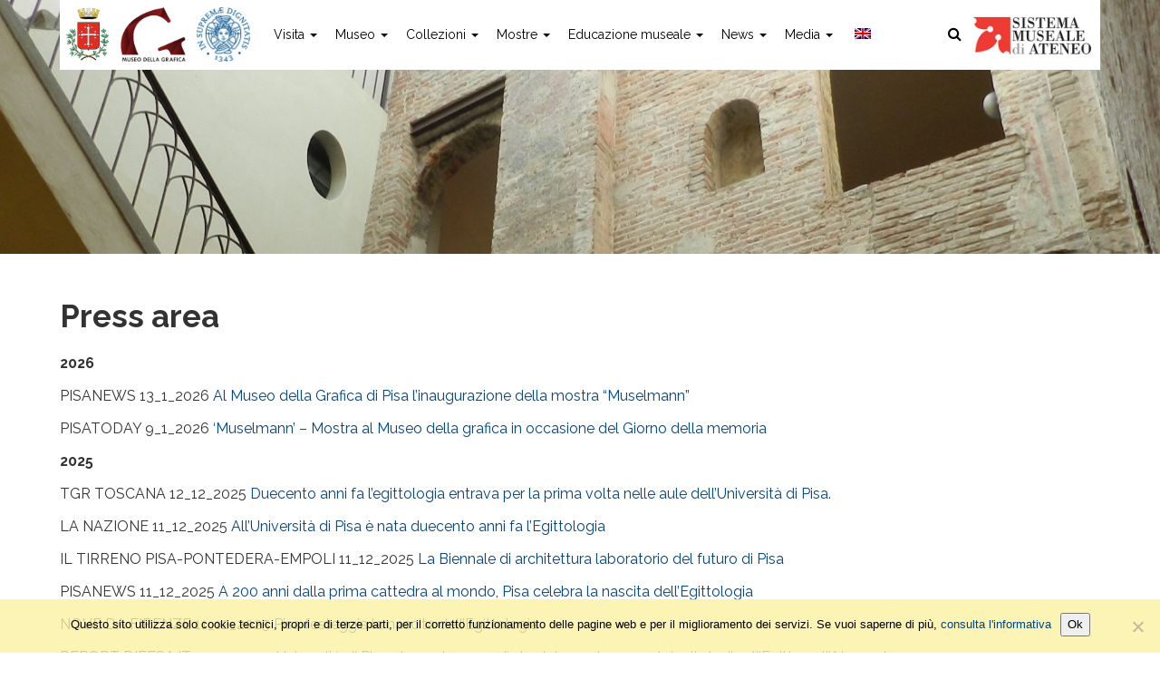

--- FILE ---
content_type: text/html; charset=UTF-8
request_url: https://museodellagrafica.sma.unipi.it/press-area/
body_size: 25210
content:
<!DOCTYPE html>
<html class="no-js" lang="it">
<head>
	<title>Press area - Museo della Grafica di Pisa (Palazzo Lanfranchi)</title>
	<meta charset="utf-8">
	<meta http-equiv="X-UA-Compatible" content="IE=edge">
    <meta name="viewport" content="width=device-width, initial-scale=1.0">
    <meta name='robots' content='index, follow, max-image-preview:large, max-snippet:-1, max-video-preview:-1' />

	<!-- This site is optimized with the Yoast SEO plugin v24.5 - https://yoast.com/wordpress/plugins/seo/ -->
	<link rel="canonical" href="https://museodellagrafica.sma.unipi.it/press-area/" />
	<meta property="og:locale" content="it_IT" />
	<meta property="og:type" content="article" />
	<meta property="og:title" content="Press area - Museo della Grafica di Pisa (Palazzo Lanfranchi)" />
	<meta property="og:description" content="2026 PISANEWS 13_1_2026 Al Museo della Grafica di Pisa l’inaugurazione della mostra “Muselmann” PISATODAY 9_1_2026 &#8216;Muselmann&#8217; &#8211; Mostra al Museo della grafica in occasione del Giorno della memoria 2025 TGR TOSCANA 12_12_2025 Duecento anni fa l&#8217;egittologia entrava per la prima volta nelle aule dell&#8217;Università di Pisa. LA NAZIONE 11_12_2025 All&#8217;Università di Pisa è nata duecentoLeggi tutto &gt;" />
	<meta property="og:url" content="https://museodellagrafica.sma.unipi.it/press-area/" />
	<meta property="og:site_name" content="Museo della Grafica di Pisa (Palazzo Lanfranchi)" />
	<meta property="article:modified_time" content="2026-01-13T14:21:10+00:00" />
	<meta name="twitter:card" content="summary_large_image" />
	<meta name="twitter:label1" content="Tempo di lettura stimato" />
	<meta name="twitter:data1" content="17 minuti" />
	<script type="application/ld+json" class="yoast-schema-graph">{"@context":"https://schema.org","@graph":[{"@type":"WebPage","@id":"https://museodellagrafica.sma.unipi.it/press-area/","url":"https://museodellagrafica.sma.unipi.it/press-area/","name":"Press area - Museo della Grafica di Pisa (Palazzo Lanfranchi)","isPartOf":{"@id":"https://museodellagrafica.sma.unipi.it/#website"},"datePublished":"2011-09-02T07:17:34+00:00","dateModified":"2026-01-13T14:21:10+00:00","breadcrumb":{"@id":"https://museodellagrafica.sma.unipi.it/press-area/#breadcrumb"},"inLanguage":"it-IT","potentialAction":[{"@type":"ReadAction","target":["https://museodellagrafica.sma.unipi.it/press-area/"]}]},{"@type":"BreadcrumbList","@id":"https://museodellagrafica.sma.unipi.it/press-area/#breadcrumb","itemListElement":[{"@type":"ListItem","position":1,"name":"Home","item":"https://museodellagrafica.sma.unipi.it/"},{"@type":"ListItem","position":2,"name":"Press area"}]},{"@type":"WebSite","@id":"https://museodellagrafica.sma.unipi.it/#website","url":"https://museodellagrafica.sma.unipi.it/","name":"Museo della Grafica di Pisa (Palazzo Lanfranchi)","description":"Museo della Grafica di Pisa (Palazzo Lanfranchi)","potentialAction":[{"@type":"SearchAction","target":{"@type":"EntryPoint","urlTemplate":"https://museodellagrafica.sma.unipi.it/?s={search_term_string}"},"query-input":{"@type":"PropertyValueSpecification","valueRequired":true,"valueName":"search_term_string"}}],"inLanguage":"it-IT"}]}</script>
	<!-- / Yoast SEO plugin. -->


<link rel='dns-prefetch' href='//maps.google.com' />
<link rel='dns-prefetch' href='//cdnjs.cloudflare.com' />
<link rel='dns-prefetch' href='//fonts.googleapis.com' />
<link rel='dns-prefetch' href='//maxcdn.bootstrapcdn.com' />
<script type="text/javascript">
/* <![CDATA[ */
window._wpemojiSettings = {"baseUrl":"https:\/\/s.w.org\/images\/core\/emoji\/15.0.3\/72x72\/","ext":".png","svgUrl":"https:\/\/s.w.org\/images\/core\/emoji\/15.0.3\/svg\/","svgExt":".svg","source":{"concatemoji":"https:\/\/museodellagrafica.sma.unipi.it\/wp-includes\/js\/wp-emoji-release.min.js?ver=6.5.7"}};
/*! This file is auto-generated */
!function(i,n){var o,s,e;function c(e){try{var t={supportTests:e,timestamp:(new Date).valueOf()};sessionStorage.setItem(o,JSON.stringify(t))}catch(e){}}function p(e,t,n){e.clearRect(0,0,e.canvas.width,e.canvas.height),e.fillText(t,0,0);var t=new Uint32Array(e.getImageData(0,0,e.canvas.width,e.canvas.height).data),r=(e.clearRect(0,0,e.canvas.width,e.canvas.height),e.fillText(n,0,0),new Uint32Array(e.getImageData(0,0,e.canvas.width,e.canvas.height).data));return t.every(function(e,t){return e===r[t]})}function u(e,t,n){switch(t){case"flag":return n(e,"\ud83c\udff3\ufe0f\u200d\u26a7\ufe0f","\ud83c\udff3\ufe0f\u200b\u26a7\ufe0f")?!1:!n(e,"\ud83c\uddfa\ud83c\uddf3","\ud83c\uddfa\u200b\ud83c\uddf3")&&!n(e,"\ud83c\udff4\udb40\udc67\udb40\udc62\udb40\udc65\udb40\udc6e\udb40\udc67\udb40\udc7f","\ud83c\udff4\u200b\udb40\udc67\u200b\udb40\udc62\u200b\udb40\udc65\u200b\udb40\udc6e\u200b\udb40\udc67\u200b\udb40\udc7f");case"emoji":return!n(e,"\ud83d\udc26\u200d\u2b1b","\ud83d\udc26\u200b\u2b1b")}return!1}function f(e,t,n){var r="undefined"!=typeof WorkerGlobalScope&&self instanceof WorkerGlobalScope?new OffscreenCanvas(300,150):i.createElement("canvas"),a=r.getContext("2d",{willReadFrequently:!0}),o=(a.textBaseline="top",a.font="600 32px Arial",{});return e.forEach(function(e){o[e]=t(a,e,n)}),o}function t(e){var t=i.createElement("script");t.src=e,t.defer=!0,i.head.appendChild(t)}"undefined"!=typeof Promise&&(o="wpEmojiSettingsSupports",s=["flag","emoji"],n.supports={everything:!0,everythingExceptFlag:!0},e=new Promise(function(e){i.addEventListener("DOMContentLoaded",e,{once:!0})}),new Promise(function(t){var n=function(){try{var e=JSON.parse(sessionStorage.getItem(o));if("object"==typeof e&&"number"==typeof e.timestamp&&(new Date).valueOf()<e.timestamp+604800&&"object"==typeof e.supportTests)return e.supportTests}catch(e){}return null}();if(!n){if("undefined"!=typeof Worker&&"undefined"!=typeof OffscreenCanvas&&"undefined"!=typeof URL&&URL.createObjectURL&&"undefined"!=typeof Blob)try{var e="postMessage("+f.toString()+"("+[JSON.stringify(s),u.toString(),p.toString()].join(",")+"));",r=new Blob([e],{type:"text/javascript"}),a=new Worker(URL.createObjectURL(r),{name:"wpTestEmojiSupports"});return void(a.onmessage=function(e){c(n=e.data),a.terminate(),t(n)})}catch(e){}c(n=f(s,u,p))}t(n)}).then(function(e){for(var t in e)n.supports[t]=e[t],n.supports.everything=n.supports.everything&&n.supports[t],"flag"!==t&&(n.supports.everythingExceptFlag=n.supports.everythingExceptFlag&&n.supports[t]);n.supports.everythingExceptFlag=n.supports.everythingExceptFlag&&!n.supports.flag,n.DOMReady=!1,n.readyCallback=function(){n.DOMReady=!0}}).then(function(){return e}).then(function(){var e;n.supports.everything||(n.readyCallback(),(e=n.source||{}).concatemoji?t(e.concatemoji):e.wpemoji&&e.twemoji&&(t(e.twemoji),t(e.wpemoji)))}))}((window,document),window._wpemojiSettings);
/* ]]> */
</script>
<style id='wp-emoji-styles-inline-css' type='text/css'>

	img.wp-smiley, img.emoji {
		display: inline !important;
		border: none !important;
		box-shadow: none !important;
		height: 1em !important;
		width: 1em !important;
		margin: 0 0.07em !important;
		vertical-align: -0.1em !important;
		background: none !important;
		padding: 0 !important;
	}
</style>
<link rel='stylesheet' id='wp-block-library-css' href='https://museodellagrafica.sma.unipi.it/wp-includes/css/dist/block-library/style.min.css?ver=6.5.7'  media='all' />
<style id='classic-theme-styles-inline-css' type='text/css'>
/*! This file is auto-generated */
.wp-block-button__link{color:#fff;background-color:#32373c;border-radius:9999px;box-shadow:none;text-decoration:none;padding:calc(.667em + 2px) calc(1.333em + 2px);font-size:1.125em}.wp-block-file__button{background:#32373c;color:#fff;text-decoration:none}
</style>
<style id='global-styles-inline-css' type='text/css'>
body{--wp--preset--color--black: #000000;--wp--preset--color--cyan-bluish-gray: #abb8c3;--wp--preset--color--white: #ffffff;--wp--preset--color--pale-pink: #f78da7;--wp--preset--color--vivid-red: #cf2e2e;--wp--preset--color--luminous-vivid-orange: #ff6900;--wp--preset--color--luminous-vivid-amber: #fcb900;--wp--preset--color--light-green-cyan: #7bdcb5;--wp--preset--color--vivid-green-cyan: #00d084;--wp--preset--color--pale-cyan-blue: #8ed1fc;--wp--preset--color--vivid-cyan-blue: #0693e3;--wp--preset--color--vivid-purple: #9b51e0;--wp--preset--gradient--vivid-cyan-blue-to-vivid-purple: linear-gradient(135deg,rgba(6,147,227,1) 0%,rgb(155,81,224) 100%);--wp--preset--gradient--light-green-cyan-to-vivid-green-cyan: linear-gradient(135deg,rgb(122,220,180) 0%,rgb(0,208,130) 100%);--wp--preset--gradient--luminous-vivid-amber-to-luminous-vivid-orange: linear-gradient(135deg,rgba(252,185,0,1) 0%,rgba(255,105,0,1) 100%);--wp--preset--gradient--luminous-vivid-orange-to-vivid-red: linear-gradient(135deg,rgba(255,105,0,1) 0%,rgb(207,46,46) 100%);--wp--preset--gradient--very-light-gray-to-cyan-bluish-gray: linear-gradient(135deg,rgb(238,238,238) 0%,rgb(169,184,195) 100%);--wp--preset--gradient--cool-to-warm-spectrum: linear-gradient(135deg,rgb(74,234,220) 0%,rgb(151,120,209) 20%,rgb(207,42,186) 40%,rgb(238,44,130) 60%,rgb(251,105,98) 80%,rgb(254,248,76) 100%);--wp--preset--gradient--blush-light-purple: linear-gradient(135deg,rgb(255,206,236) 0%,rgb(152,150,240) 100%);--wp--preset--gradient--blush-bordeaux: linear-gradient(135deg,rgb(254,205,165) 0%,rgb(254,45,45) 50%,rgb(107,0,62) 100%);--wp--preset--gradient--luminous-dusk: linear-gradient(135deg,rgb(255,203,112) 0%,rgb(199,81,192) 50%,rgb(65,88,208) 100%);--wp--preset--gradient--pale-ocean: linear-gradient(135deg,rgb(255,245,203) 0%,rgb(182,227,212) 50%,rgb(51,167,181) 100%);--wp--preset--gradient--electric-grass: linear-gradient(135deg,rgb(202,248,128) 0%,rgb(113,206,126) 100%);--wp--preset--gradient--midnight: linear-gradient(135deg,rgb(2,3,129) 0%,rgb(40,116,252) 100%);--wp--preset--font-size--small: 13px;--wp--preset--font-size--medium: 20px;--wp--preset--font-size--large: 36px;--wp--preset--font-size--x-large: 42px;--wp--preset--spacing--20: 0.44rem;--wp--preset--spacing--30: 0.67rem;--wp--preset--spacing--40: 1rem;--wp--preset--spacing--50: 1.5rem;--wp--preset--spacing--60: 2.25rem;--wp--preset--spacing--70: 3.38rem;--wp--preset--spacing--80: 5.06rem;--wp--preset--shadow--natural: 6px 6px 9px rgba(0, 0, 0, 0.2);--wp--preset--shadow--deep: 12px 12px 50px rgba(0, 0, 0, 0.4);--wp--preset--shadow--sharp: 6px 6px 0px rgba(0, 0, 0, 0.2);--wp--preset--shadow--outlined: 6px 6px 0px -3px rgba(255, 255, 255, 1), 6px 6px rgba(0, 0, 0, 1);--wp--preset--shadow--crisp: 6px 6px 0px rgba(0, 0, 0, 1);}:where(.is-layout-flex){gap: 0.5em;}:where(.is-layout-grid){gap: 0.5em;}body .is-layout-flex{display: flex;}body .is-layout-flex{flex-wrap: wrap;align-items: center;}body .is-layout-flex > *{margin: 0;}body .is-layout-grid{display: grid;}body .is-layout-grid > *{margin: 0;}:where(.wp-block-columns.is-layout-flex){gap: 2em;}:where(.wp-block-columns.is-layout-grid){gap: 2em;}:where(.wp-block-post-template.is-layout-flex){gap: 1.25em;}:where(.wp-block-post-template.is-layout-grid){gap: 1.25em;}.has-black-color{color: var(--wp--preset--color--black) !important;}.has-cyan-bluish-gray-color{color: var(--wp--preset--color--cyan-bluish-gray) !important;}.has-white-color{color: var(--wp--preset--color--white) !important;}.has-pale-pink-color{color: var(--wp--preset--color--pale-pink) !important;}.has-vivid-red-color{color: var(--wp--preset--color--vivid-red) !important;}.has-luminous-vivid-orange-color{color: var(--wp--preset--color--luminous-vivid-orange) !important;}.has-luminous-vivid-amber-color{color: var(--wp--preset--color--luminous-vivid-amber) !important;}.has-light-green-cyan-color{color: var(--wp--preset--color--light-green-cyan) !important;}.has-vivid-green-cyan-color{color: var(--wp--preset--color--vivid-green-cyan) !important;}.has-pale-cyan-blue-color{color: var(--wp--preset--color--pale-cyan-blue) !important;}.has-vivid-cyan-blue-color{color: var(--wp--preset--color--vivid-cyan-blue) !important;}.has-vivid-purple-color{color: var(--wp--preset--color--vivid-purple) !important;}.has-black-background-color{background-color: var(--wp--preset--color--black) !important;}.has-cyan-bluish-gray-background-color{background-color: var(--wp--preset--color--cyan-bluish-gray) !important;}.has-white-background-color{background-color: var(--wp--preset--color--white) !important;}.has-pale-pink-background-color{background-color: var(--wp--preset--color--pale-pink) !important;}.has-vivid-red-background-color{background-color: var(--wp--preset--color--vivid-red) !important;}.has-luminous-vivid-orange-background-color{background-color: var(--wp--preset--color--luminous-vivid-orange) !important;}.has-luminous-vivid-amber-background-color{background-color: var(--wp--preset--color--luminous-vivid-amber) !important;}.has-light-green-cyan-background-color{background-color: var(--wp--preset--color--light-green-cyan) !important;}.has-vivid-green-cyan-background-color{background-color: var(--wp--preset--color--vivid-green-cyan) !important;}.has-pale-cyan-blue-background-color{background-color: var(--wp--preset--color--pale-cyan-blue) !important;}.has-vivid-cyan-blue-background-color{background-color: var(--wp--preset--color--vivid-cyan-blue) !important;}.has-vivid-purple-background-color{background-color: var(--wp--preset--color--vivid-purple) !important;}.has-black-border-color{border-color: var(--wp--preset--color--black) !important;}.has-cyan-bluish-gray-border-color{border-color: var(--wp--preset--color--cyan-bluish-gray) !important;}.has-white-border-color{border-color: var(--wp--preset--color--white) !important;}.has-pale-pink-border-color{border-color: var(--wp--preset--color--pale-pink) !important;}.has-vivid-red-border-color{border-color: var(--wp--preset--color--vivid-red) !important;}.has-luminous-vivid-orange-border-color{border-color: var(--wp--preset--color--luminous-vivid-orange) !important;}.has-luminous-vivid-amber-border-color{border-color: var(--wp--preset--color--luminous-vivid-amber) !important;}.has-light-green-cyan-border-color{border-color: var(--wp--preset--color--light-green-cyan) !important;}.has-vivid-green-cyan-border-color{border-color: var(--wp--preset--color--vivid-green-cyan) !important;}.has-pale-cyan-blue-border-color{border-color: var(--wp--preset--color--pale-cyan-blue) !important;}.has-vivid-cyan-blue-border-color{border-color: var(--wp--preset--color--vivid-cyan-blue) !important;}.has-vivid-purple-border-color{border-color: var(--wp--preset--color--vivid-purple) !important;}.has-vivid-cyan-blue-to-vivid-purple-gradient-background{background: var(--wp--preset--gradient--vivid-cyan-blue-to-vivid-purple) !important;}.has-light-green-cyan-to-vivid-green-cyan-gradient-background{background: var(--wp--preset--gradient--light-green-cyan-to-vivid-green-cyan) !important;}.has-luminous-vivid-amber-to-luminous-vivid-orange-gradient-background{background: var(--wp--preset--gradient--luminous-vivid-amber-to-luminous-vivid-orange) !important;}.has-luminous-vivid-orange-to-vivid-red-gradient-background{background: var(--wp--preset--gradient--luminous-vivid-orange-to-vivid-red) !important;}.has-very-light-gray-to-cyan-bluish-gray-gradient-background{background: var(--wp--preset--gradient--very-light-gray-to-cyan-bluish-gray) !important;}.has-cool-to-warm-spectrum-gradient-background{background: var(--wp--preset--gradient--cool-to-warm-spectrum) !important;}.has-blush-light-purple-gradient-background{background: var(--wp--preset--gradient--blush-light-purple) !important;}.has-blush-bordeaux-gradient-background{background: var(--wp--preset--gradient--blush-bordeaux) !important;}.has-luminous-dusk-gradient-background{background: var(--wp--preset--gradient--luminous-dusk) !important;}.has-pale-ocean-gradient-background{background: var(--wp--preset--gradient--pale-ocean) !important;}.has-electric-grass-gradient-background{background: var(--wp--preset--gradient--electric-grass) !important;}.has-midnight-gradient-background{background: var(--wp--preset--gradient--midnight) !important;}.has-small-font-size{font-size: var(--wp--preset--font-size--small) !important;}.has-medium-font-size{font-size: var(--wp--preset--font-size--medium) !important;}.has-large-font-size{font-size: var(--wp--preset--font-size--large) !important;}.has-x-large-font-size{font-size: var(--wp--preset--font-size--x-large) !important;}
.wp-block-navigation a:where(:not(.wp-element-button)){color: inherit;}
:where(.wp-block-post-template.is-layout-flex){gap: 1.25em;}:where(.wp-block-post-template.is-layout-grid){gap: 1.25em;}
:where(.wp-block-columns.is-layout-flex){gap: 2em;}:where(.wp-block-columns.is-layout-grid){gap: 2em;}
.wp-block-pullquote{font-size: 1.5em;line-height: 1.6;}
</style>
<link rel='stylesheet' id='cookie-notice-front-css' href='https://museodellagrafica.sma.unipi.it/wp-content/plugins/cookie-notice/css/front.min.css?ver=2.5.11'  media='all' />
<link rel='stylesheet' id='wpa-style-css' href='https://museodellagrafica.sma.unipi.it/wp-content/plugins/wp-accessibility/css/wpa-style.css?ver=2.2.6'  media='all' />
<style id='wpa-style-inline-css' type='text/css'>
:root { --admin-bar-top : 7px; }
</style>
<link rel='stylesheet' id='wpml-menu-item-0-css' href='https://museodellagrafica.sma.unipi.it/wp-content/plugins/sitepress-multilingual-cms/templates/language-switchers/menu-item/style.min.css?ver=1'  media='all' />
<link rel='stylesheet' id='bootstrap-css-css' href='https://museodellagrafica.sma.unipi.it/wp-content/themes/bst-master/css/bootstrap.min.css?ver=3.3.4'  media='all' />
<link rel='stylesheet' id='bst-css-css' href='https://museodellagrafica.sma.unipi.it/wp-content/themes/bst-master/css/bst.css?ver=1.27'  media='all' />
<link rel='stylesheet' id='bst-responsive-css-css' href='https://museodellagrafica.sma.unipi.it/wp-content/themes/bst-master/css/bst-responsive.css?ver=1.26'  media='all' />
<link rel='stylesheet' id='raleway-font-css' href='https://fonts.googleapis.com/css?family=Raleway%3A300%2C400%2C600%2C700&#038;ver=1.0'  media='all' />
<link rel='stylesheet' id='font-awesome-css' href='https://maxcdn.bootstrapcdn.com/font-awesome/4.7.0/css/font-awesome.min.css?ver=4.7.0'  media='all' />
<script  src="https://museodellagrafica.sma.unipi.it/wp-includes/js/jquery/jquery.min.js?ver=3.7.1" id="jquery-core-js"></script>
<script  src="https://museodellagrafica.sma.unipi.it/wp-includes/js/jquery/jquery-migrate.min.js?ver=3.4.1" id="jquery-migrate-js"></script>
<link rel="https://api.w.org/" href="https://museodellagrafica.sma.unipi.it/wp-json/" /><link rel="alternate" type="application/json" href="https://museodellagrafica.sma.unipi.it/wp-json/wp/v2/pages/908" /><link rel="alternate" type="application/json+oembed" href="https://museodellagrafica.sma.unipi.it/wp-json/oembed/1.0/embed?url=https%3A%2F%2Fmuseodellagrafica.sma.unipi.it%2Fpress-area%2F" />
<link rel="alternate" type="text/xml+oembed" href="https://museodellagrafica.sma.unipi.it/wp-json/oembed/1.0/embed?url=https%3A%2F%2Fmuseodellagrafica.sma.unipi.it%2Fpress-area%2F&#038;format=xml" />
<meta name="generator" content="WPML ver:4.8.6 stt:1,27;" />
    <!-- Custom Favicons -->
    <link rel="shortcut icon" href="https://museodellagrafica.sma.unipi.it/wp-content/themes/bst-master/images/favicon.ico"/>
		<style type="text/css" id="wp-custom-css">
			/* Styles definition here */
.dfield {
    margin-bottom: 15px;
}
.dfield input[type=text], .dfield select {
  display: block;
  width: 100%;
  height: 34px;
  padding: 6px 12px !important;
  font-size: 14px;
  line-height: 1.42857143;
  color: #555;
  background-color: #fff;
  background-image: none;
  border: 1px solid #ccc;
  border-radius: 4px;
  -webkit-box-shadow: inset 0 1px 1px rgba(0, 0, 0, .075);
          box-shadow: inset 0 1px 1px rgba(0, 0, 0, .075);
  -webkit-transition: border-color ease-in-out .15s, -webkit-box-shadow ease-in-out .15s;
       -o-transition: border-color ease-in-out .15s, box-shadow ease-in-out .15s;
          transition: border-color ease-in-out .15s, box-shadow ease-in-out .15s;
}
.dfield input[type=text]:focus, .dfield select:focus {
  border-color: #66afe9;
  outline: 0;
  -webkit-box-shadow: inset 0 1px 1px rgba(0,0,0,.075), 0 0 8px rgba(102, 175, 233, .6);
          box-shadow: inset 0 1px 1px rgba(0,0,0,.075), 0 0 8px rgba(102, 175, 233, .6);
}
.dfield input[type=text]::-moz-placeholder,
.dfield select::-moz-placeholder{
  color: #999;
  opacity: 1;
}
.dfield input[type=text]:-ms-input-placeholder,
.dfield select:-ms-input-placeholder {
  color: #999;
}
.dfield input[type=text]::-webkit-input-placeholder,
.dfield select::-webkit-input-placeholder{
  color: #999;
}
.dfield input[type=text][disabled],
.dfield input[type=text][readonly],
.dfield select[disabled],
.dfield select[readonly], {
  background-color: #eee;
  opacity: 1;
}
.dfield input[type=text][disabled],
.dfield select {
  cursor: not-allowed;
}
textarea.form-control {
  height: auto;
}
.ui-datepicker-header {
    background-color: #7c0000 !important;
    color: #fff !important;
    text-shadow: none !important;
}
#fbuilder .slots,
.ui-datepicker {
    border: 1px solid #ccc !important;
    box-shadow: none !important;
}
.ui-datepicker-calendar .ui-state-active {
	box-shadow: none !important;
}
#fbuilder .slots > span {
    font-weight: bold;
    font-size: 20px;
}
#fbuilder .slots div {
    min-width: 50px;
    text-align: center;
    font-weight: 600;
    padding: 0;
	border-color: #bbb !important;
}
.ui-datepicker-calendar .ui-state-default {
    background-image: none !important;
}
#fbuilder .slots div a {
    display: block !important;
    background-color: transparent !important;
}
#fbuilder .slots div a:hover {
    background-color: #f7f7f7 !important;
}
.ui-datepicker-calendar .ui-state-active {
	background-color: #7c0000 !important;
	color: #fff !important;
	text-shadow: none !important;
}
#fbuilder .slots .currentSelection {
	border-width: 1px !important;
	border-color: #7c0000 !important;
}
#fbuilder .slots .currentSelection a, #fbuilder .slots .currentSelection a:hover {
	background-color: #7c0000 !important;
	color: #fff;
}
.usedSlotsfieldname1_1 {
    background: #7c0000;
    padding: 10px 15px;
    color: #fff;
    font-weight: bold;
    font-size: 18px;
    margin-top: 5px;
}
div.usedSlotsfieldname1_1 a {
    color: #eee !important;
		font-size: 75%;
}
#fbuilder .pbreak .pbPrevious, .pbreak .pbNext, .pbSubmit {
    background-color: #7c0000 !important;
    color: #fff !important;
}
#fbuilder .pbreak .pbPrevious:hover, .pbreak .pbNext:hover, .pbSubmit:hover {
    background-color: #184d27 !important;
    color: #fff !important;
}
#fbuilder div.cpefb_error {
	margin-top: -8px !important;
}
.ui-dialog-content hr {
    margin: 4px 0;
}
#fbuilder a {
	color: #7c0000;
}
hr {
    clear: both;
}

		</style>
		
  <!--[if lt IE 9]>
    <script src="https://oss.maxcdn.com/html5shiv/3.7.2/html5shiv.min.js"></script>
    <script src="https://oss.maxcdn.com/respond/1.4.2/respond.min.js"></script>
<![endif]-->


</head>

<body data-rsssl=1 class="page-template-default page page-id-908 cookies-not-set chrome">
    <!--[if lt IE 8]>
<div class="alert alert-warning">
	You are using an <strong>outdated</strong> browser. Please <a href="http://browsehappy.com/">upgrade your browser</a> to improve your experience.
</div>
<![endif]-->

<header style="" class="">
    <div class="navmenu">
        <div class="container">
            <div>
                <nav class="navbar navbar-default navbar-static-top">
                    <div class="navbar-header">
                        <button type="button" class="navbar-toggle collapsed" data-toggle="collapse" data-target="#navbar">
                            <span class="sr-only">Toggle navigation</span>
                            <span class="icon-bar"></span>
                            <span class="icon-bar"></span>
                            <span class="icon-bar"></span>
                        </button>
                        <a class="navbar-brand" title="Comune di Pisa" href="https://www.comune.pisa.it" target="_blank">
                            <img class="comune di pisa" src="https://museodellagrafica.sma.unipi.it/wp-content/themes/bst-master/images/pisa.png" alt="Comune di Pisa">
                        </a>
                        <a class="navbar-brand" href="https://museodellagrafica.sma.unipi.it/" title="" ><img src="https://museodellagrafica.sma.unipi.it/wp-content/themes/bst-master/images/logo-museo-della-grafica.png" alt=""></a>
                        <a class="navbar-brand" title="Università di Pisa" href="https://www.unipi.it" target="_blank">
                            <img class="unipi" src="https://museodellagrafica.sma.unipi.it/wp-content/themes/bst-master/images/unipi.jpg" alt="Logo dell'Università di Pisa">
                        </a>
                    </div>
                    <div class="collapse navbar-collapse" id="navbar">
                        <div class="menu-main-menu-container"><ul id="menu-main-menu" class="nav navbar-nav"><li id="menu-item-9848" class="menu-item menu-item-type-custom menu-item-object-custom menu-item-has-children menu-item-9848 dropdown"><a title="Visita" href="#" data-toggle="dropdown" class="dropdown-toggle" aria-haspopup="true">Visita <span class="caret"></span></a>
<ul role="menu" class=" dropdown-menu">
	<li id="menu-item-9864" class="menu-item menu-item-type-post_type menu-item-object-page menu-item-9864"><a title="Orari" href="https://museodellagrafica.sma.unipi.it/orari/">Orari</a></li>
	<li id="menu-item-9863" class="menu-item menu-item-type-post_type menu-item-object-page menu-item-9863"><a title="Tariffe" href="https://museodellagrafica.sma.unipi.it/tariffe/">Tariffe</a></li>
	<li id="menu-item-20235" class="menu-item menu-item-type-custom menu-item-object-custom menu-item-20235"><a title="Biglietteria online" target="_blank" href="https://www.sma.unipi.it/biglietteria-online/">Biglietteria online</a></li>
	<li id="menu-item-9862" class="menu-item menu-item-type-post_type menu-item-object-page menu-item-9862"><a title="Come raggiungerci" href="https://museodellagrafica.sma.unipi.it/come-raggiungerci/">Come raggiungerci</a></li>
	<li id="menu-item-15057" class="menu-item menu-item-type-post_type menu-item-object-page menu-item-15057"><a title="Prenotazione visite guidate / Book online your guided tour" href="https://museodellagrafica.sma.unipi.it/prenota-visite-online/">Prenotazione visite guidate / Book online your guided tour</a></li>
	<li id="menu-item-9861" class="menu-item menu-item-type-post_type menu-item-object-page menu-item-9861"><a title="Accessibilità" href="https://museodellagrafica.sma.unipi.it/accessibilita/">Accessibilità</a></li>
	<li id="menu-item-9860" class="menu-item menu-item-type-post_type menu-item-object-page menu-item-9860"><a title="Biblioteca" href="https://museodellagrafica.sma.unipi.it/biblioteca/">Biblioteca</a></li>
	<li id="menu-item-2290" class="menu-item menu-item-type-post_type menu-item-object-page menu-item-2290"><a title="Bookshop" href="https://museodellagrafica.sma.unipi.it/bookshop/">Bookshop</a></li>
	<li id="menu-item-82" class="menu-item menu-item-type-post_type menu-item-object-page menu-item-82"><a title="Amici del museo" href="https://museodellagrafica.sma.unipi.it/amici-del-museo/">Amici del museo</a></li>
</ul>
</li>
<li id="menu-item-9866" class="menu-item menu-item-type-custom menu-item-object-custom menu-item-has-children menu-item-9866 dropdown"><a title="Museo" href="#" data-toggle="dropdown" class="dropdown-toggle" aria-haspopup="true">Museo <span class="caret"></span></a>
<ul role="menu" class=" dropdown-menu">
	<li id="menu-item-9871" class="menu-item menu-item-type-post_type menu-item-object-page menu-item-9871"><a title="Sede" href="https://museodellagrafica.sma.unipi.it/sede/">Sede</a></li>
	<li id="menu-item-1903" class="menu-item menu-item-type-post_type menu-item-object-page menu-item-1903"><a title="Chi Siamo" href="https://museodellagrafica.sma.unipi.it/chi-siamo/">Chi Siamo</a></li>
	<li id="menu-item-15770" class="menu-item menu-item-type-post_type menu-item-object-page menu-item-15770"><a title="Progetti" href="https://museodellagrafica.sma.unipi.it/progetti-2/">Progetti</a></li>
</ul>
</li>
<li id="menu-item-9884" class="menu-item menu-item-type-custom menu-item-object-custom menu-item-has-children menu-item-9884 dropdown"><a title="Collezioni" href="#" data-toggle="dropdown" class="dropdown-toggle" aria-haspopup="true">Collezioni <span class="caret"></span></a>
<ul role="menu" class=" dropdown-menu">
	<li id="menu-item-10071" class="menu-item menu-item-type-post_type menu-item-object-page menu-item-10071"><a title="Introduzione" href="https://museodellagrafica.sma.unipi.it/collezioni-2/">Introduzione</a></li>
	<li id="menu-item-9889" class="menu-item menu-item-type-post_type menu-item-object-page menu-item-9889"><a title="Il Fondo Timpanaro" href="https://museodellagrafica.sma.unipi.it/il-fondo-timpanaro/">Il Fondo Timpanaro</a></li>
	<li id="menu-item-9888" class="menu-item menu-item-type-post_type menu-item-object-page menu-item-9888"><a title="I doni degli artisti" href="https://museodellagrafica.sma.unipi.it/i-doni-degli-artisti/">I doni degli artisti</a></li>
	<li id="menu-item-9887" class="menu-item menu-item-type-post_type menu-item-object-page menu-item-9887"><a title="Il Fondo Argan" href="https://museodellagrafica.sma.unipi.it/il-fondo-argan/">Il Fondo Argan</a></li>
	<li id="menu-item-9886" class="menu-item menu-item-type-post_type menu-item-object-page menu-item-9886"><a title="Il Deposito Perpetuo della Calcografia Nazionale" href="https://museodellagrafica.sma.unipi.it/il-deposito-perpetuo-della-calcografia-nazionale/">Il Deposito Perpetuo della Calcografia Nazionale</a></li>
	<li id="menu-item-9885" class="menu-item menu-item-type-post_type menu-item-object-page menu-item-9885"><a title="Il Patrimonio Documentario" href="https://museodellagrafica.sma.unipi.it/il-patrimonio-documentario/">Il Patrimonio Documentario</a></li>
	<li id="menu-item-18184" class="menu-item menu-item-type-post_type menu-item-object-page menu-item-18184"><a title="La saletta multimediale" href="https://museodellagrafica.sma.unipi.it/la-saletta-multimediale/">La saletta multimediale</a></li>
</ul>
</li>
<li id="menu-item-9890" class="menu-item menu-item-type-custom menu-item-object-custom menu-item-has-children menu-item-9890 dropdown"><a title="Mostre" href="#" data-toggle="dropdown" class="dropdown-toggle" aria-haspopup="true">Mostre <span class="caret"></span></a>
<ul role="menu" class=" dropdown-menu">
	<li id="menu-item-9894" class="menu-item menu-item-type-post_type menu-item-object-page menu-item-9894"><a title="In corso" href="https://museodellagrafica.sma.unipi.it/mostre-in-corso/">In corso</a></li>
	<li id="menu-item-636" class="menu-item menu-item-type-post_type menu-item-object-page menu-item-636"><a title="Concluse" href="https://museodellagrafica.sma.unipi.it/mostre-concluse/">Concluse</a></li>
	<li id="menu-item-2291" class="menu-item menu-item-type-post_type menu-item-object-page menu-item-2291"><a title="Pubblicazioni" href="https://museodellagrafica.sma.unipi.it/pubblicazioni-2/">Pubblicazioni</a></li>
</ul>
</li>
<li id="menu-item-9903" class="menu-item menu-item-type-custom menu-item-object-custom menu-item-has-children menu-item-9903 dropdown"><a title="Educazione museale" href="#" data-toggle="dropdown" class="dropdown-toggle" aria-haspopup="true">Educazione museale <span class="caret"></span></a>
<ul role="menu" class=" dropdown-menu">
	<li id="menu-item-9907" class="menu-item menu-item-type-post_type menu-item-object-page menu-item-9907"><a title="Scuole: percorsi didattici" href="https://museodellagrafica.sma.unipi.it/scuole-percorsi-didattici/">Scuole: percorsi didattici</a></li>
	<li id="menu-item-9906" class="menu-item menu-item-type-post_type menu-item-object-page menu-item-9906"><a title="Scuole: Percorsi per le Competenze Trasversali e l’Orientamento (PCTO)" href="https://museodellagrafica.sma.unipi.it/scuole-percorsi-per-le-competenze-trasversali-e-lorientamento-pcto/">Scuole: Percorsi per le Competenze Trasversali e l’Orientamento (PCTO)</a></li>
	<li id="menu-item-9905" class="menu-item menu-item-type-post_type menu-item-object-page menu-item-9905"><a title="Famiglie e bambini: attività, laboratori e campi" href="https://museodellagrafica.sma.unipi.it/famiglie-e-bambini-attivita-laboratori-e-campi/">Famiglie e bambini: attività, laboratori e campi</a></li>
	<li id="menu-item-9904" class="menu-item menu-item-type-post_type menu-item-object-page menu-item-9904"><a title="Musei per tutti e accessibilità" href="https://museodellagrafica.sma.unipi.it/musei-per-tutti-e-accessibilita/">Musei per tutti e accessibilità</a></li>
	<li id="menu-item-13000" class="menu-item menu-item-type-post_type menu-item-object-page menu-item-13000"><a title="Servizio Civile" href="https://museodellagrafica.sma.unipi.it/il-servizio-civile-per-un-patrimonio-da-promuovere-e-valorizzare/">Servizio Civile</a></li>
	<li id="menu-item-10875" class="menu-item menu-item-type-post_type menu-item-object-page menu-item-10875"><a title="Tirocini" href="https://museodellagrafica.sma.unipi.it/tirocini/">Tirocini</a></li>
</ul>
</li>
<li id="menu-item-9908" class="menu-item menu-item-type-custom menu-item-object-custom menu-item-has-children menu-item-9908 dropdown"><a title="News" href="#" data-toggle="dropdown" class="dropdown-toggle" aria-haspopup="true">News <span class="caret"></span></a>
<ul role="menu" class=" dropdown-menu">
	<li id="menu-item-9910" class="menu-item menu-item-type-taxonomy menu-item-object-category menu-item-9910"><a title="Eventi" href="https://museodellagrafica.sma.unipi.it/categoria/evento/">Eventi</a></li>
	<li id="menu-item-9909" class="menu-item menu-item-type-taxonomy menu-item-object-category menu-item-9909"><a title="News" href="https://museodellagrafica.sma.unipi.it/categoria/news/">News</a></li>
</ul>
</li>
<li id="menu-item-9916" class="menu-item menu-item-type-custom menu-item-object-custom current-menu-ancestor current-menu-parent menu-item-has-children menu-item-9916 dropdown"><a title="Media" href="#" data-toggle="dropdown" class="dropdown-toggle" aria-haspopup="true">Media <span class="caret"></span></a>
<ul role="menu" class=" dropdown-menu">
	<li id="menu-item-9918" class="menu-item menu-item-type-post_type menu-item-object-page menu-item-9918"><a title="Foto" href="https://museodellagrafica.sma.unipi.it/foto/">Foto</a></li>
	<li id="menu-item-13735" class="menu-item menu-item-type-post_type menu-item-object-page menu-item-13735"><a title="Video" href="https://museodellagrafica.sma.unipi.it/video-1/">Video</a></li>
	<li id="menu-item-20886" class="menu-item menu-item-type-post_type menu-item-object-page current-menu-item page_item page-item-908 current_page_item menu-item-20886 active"><a title="Rassegna stampa" href="https://museodellagrafica.sma.unipi.it/press-area/">Rassegna stampa</a></li>
</ul>
</li>
<li id="menu-item-wpml-ls-5-en" class="menu-item wpml-ls-slot-5 wpml-ls-item wpml-ls-item-en wpml-ls-menu-item wpml-ls-first-item wpml-ls-last-item menu-item-type-wpml_ls_menu_item menu-item-object-wpml_ls_menu_item menu-item-wpml-ls-5-en"><a title="
            &lt;img
            class=&quot;wpml-ls-flag&quot;
            src=&quot;https://museodellagrafica.sma.unipi.it/wp-content/plugins/sitepress-multilingual-cms/res/flags/en.png&quot;
            alt=&quot;Inglese&quot;
            
            
    /&gt;" href="https://museodellagrafica.sma.unipi.it/en/" aria-label="Passa a Inglese" role="menuitem"><span class="glyphicon Passa a Inglese"></span>&nbsp;<img
            class="wpml-ls-flag"
            src="https://museodellagrafica.sma.unipi.it/wp-content/plugins/sitepress-multilingual-cms/res/flags/en.png"
            alt="Inglese"
            
            
    /></a></li>
</ul></div>                        <ul class="nav navbar-nav navbar-right unipi-logo">
                            <li>
                                <a title="Sistema Museale dell'Università di Pisa" href="https://www.sma.unipi.it/" target="_blank">
                                    <img class="sma" src="https://museodellagrafica.sma.unipi.it/wp-content/themes/bst-master/images/sma.jpg" alt="">
                                </a>
                            </li>
                        </ul>
                        <div class="topbar-icons">
    <span><i class="fa fa-search"></i></span>
</div>
<div class="navbarsearch search" style="display:none;">
	<form role="search" method="get" id="searchform" action="https://museodellagrafica.sma.unipi.it/">
		<input type="text" class="search-form form-control" value="" autocomplete="off" placeholder="Scrivi quello che stai cercando e premi invio" name="s" id="s">
		<span class="search-close"><i class="fa fa-times"></i></span>
	</form>
</div>

                    </div><!-- /.navbar-collapse -->
                </nav>
            </div>
        </div>
    </div>
</header>
<div class="container">
  <div class="row">

    <div class="col-sm-12 page-detail">
      <div id="content" role="main">
        
    <article id="post_908" class="post-908 page type-page status-publish hentry">
        <header>
            <h1>Press area</h1>
        </header>
        
<p><strong>2026</strong></p>



<p>PISANEWS 13_1_2026 <a href="https://pisanews.net/al-museo-della-grafica-di-pisa-linaugurazione-della-mostra-muselmann/">Al Museo della Grafica di Pisa l’inaugurazione della mostra “Muselmann”</a></p>



<p>PISATODAY 9_1_2026 <a href="https://www.pisatoday.it/eventi/muselmann-mostra-al-museo-della-grafica-in-occasione-del-giorno-della-memoria-13377288.html">&#8216;Muselmann&#8217; &#8211; Mostra al Museo della grafica in occasione del Giorno della memoria</a></p>



<p><strong>2025</strong></p>



<p>TGR TOSCANA 12_12_2025 <a href="https://www.facebook.com/reel/1484808209250810">Duecento anni fa l&#8217;egittologia entrava per la prima volta nelle aule dell&#8217;Università di Pisa.</a></p>



<p>LA NAZIONE 11_12_2025 <a href="https://www.lanazione.it/pisa/cronaca/alluniversita-di-pisa-e-nata-duecento-anni-fa-legittologia-bae4170a">All&#8217;Università di Pisa è nata duecento anni fa l&#8217;Egittologia</a></p>



<p>IL TIRRENO PISA-PONTEDERA-EMPOLI 11_12_2025 <a href="https://www.ow3.rassegnestampa.it/UniversitaDiPisa/PDF/2025/2025-12-11/2025121161353388.pdf">La Biennale di architettura laboratorio del futuro di Pisa </a></p>



<p>PISANEWS 11_12_2025 <a href="https://pisanews.net/a-200-anni-dalla-prima-cattedra-al-mondo-pisa-celebra-la-nascita-dellegittologia/">A 200 anni dalla prima cattedra al mondo, Pisa celebra la nascita dell’Egittologia</a></p>



<p>NOVE DA FIRENZE 11_12_2025 <a href="https://www.nove.firenze.it/pisa-festeggia-la-nascita-dellegittologia.htm">Pisa festeggia la nascita dell&#8217;Egittologia</a></p>



<p>REPORT DIFESA.IT 10_12_2025 <a href="https://www.reportdifesa.it/universita-di-pisa-domani-e-venerdi-si-celebrano-i-200-anni-degli-studi-sullegitto-nellateneo-toscano/">Università di Pisa: domani e venerdì si celebrano i 200 anni degli studi sull’Egitto nell’Ateneo toscano</a></p>



<p>GONEWS 10_12_2025 <a href="https://www.gonews.it/2025/12/10/duecento-anni-fa-alluniversita-di-pisa-nascita-egittologia-al-via-mostra-e-convegno/">Duecento anni fa all&#8217;Università di Pisa nascita Egittologia: al via mostra e convegno</a></p>



<p>PISATODAY 10_12_2025 <a href="https://www.pisatoday.it/cronaca/200-anni-egittologia-pisa.html">Festa per i 200 anni di Egittologia a Pisa<br /></a><br />PISATODAY 3_12_2025 <a href="https://www.pisatoday.it/eventi/mostra-ippolito-rosellini-pisa-nascita-egittologia-museo-grafica.html">Mostra &#8216;Ippolito Rosellini, Pisa e la nascita dell&#8217;egittologia moderna&#8217; al Museo della Grafica</a></p>



<p>PISANEWS 25_11_2025 <a href="https://pisanews.net/al-museo-della-grafica-linaugurazione-della-mostra-di-ewald-frick/">Al Museo della Grafica l&#8217;inaugurazione della mostra di Ewald Frick</a></p>



<p>EXPERIENCES 19_11_2025 <a href="https://www.experiences.it/archives/96332">Pisa, Museo della Grafica: inaugurazione della mostra Omaggio a Paolo Ciampini</a></p>



<p>ZAZOOM 17_11_2025 <a href="https://www.zazoom.it/2025-11-17/mostra-omaggio-a-paolo-ciampini-al-museo-della-grafica/18150421/">Mostra &#8220;Omaggio a Paolo Ciampini&#8221; al Museo della Grafica</a></p>



<p>ASKANEWS.IT 5_10_2025 <a href="https://askanews.it/2025/10/05/calcio-fino-al-16-novembre-la-mostra-pisa-sporting-club/">Fino al 16 novembre la mostra &#8220;Pisa Sporting Club&#8221;</a></p>



<p>LA NAZIONE LUCCA 4_10_2025 <a href="https://www.ow3.rassegnestampa.it/UniversitaDiPisa/PDF/2025/2025-10-04/2025100460842006.pdf">Habitus Fidei, in mostra le vesti delle confraternite</a></p>



<p>LA NAZIONE PISA-PONTEDERA 10_9_2025 <a href="https://www.ow3.rassegnestampa.it/UniversitaDiPisa/PDF/2025/2025-09-10/2025091060661801.pdf">Girovagando al museo. Sabato l&#8217;evento per famiglie</a></p>



<p>PISANEWS 8_9_2025 <a href="https://pisanews.net/al-museo-della-grafica-unattivita-per-famiglie-sabato-20-settembre/">Al Museo della Grafica un’attività per famiglie sabato 20 settembre</a></p>



<p>TG 50 CANALE 16_7_2025 <a href="https://youtu.be/0ZfovU3Hdd0">Museo della Grafica. Al via la mostra sulle biodiversità nell&#8217;arte botanica</a></p>



<p>IL SOLE 24 ORE 15_6_2025 <a href="https://museodellagrafica.sma.unipi.it/wp-content/uploads/2025/06/S24-20250615-DOMENICA-8.pdf">Vestivamo alla francescana</a></p>



<p>LA NAZIONE PISA-PONTEDERA 10_5_2025 <a href="https://www.ow3.rassegnestampa.it/UniversitaDiPisa/PDF/2025/2025-05-10/2025051059816386.pdf">Habitus Fidei. Il cammino tra storia, arte e fede</a></p>



<p>PISANEWS 10_5_2025 <a href="https://www.ow3.rassegnestampa.it/UniversitaDiPisa/PDF/2025/2025-05-10/2025051051717269.pdf">Pisa fa il Giro. Aspettando la corsa rosa</a></p>



<p>IL TIRRENO PISA-PONTEDERA-EMPOLI <a href="http://chrome-extension://efaidnbmnnnibpcajpcglclefindmkaj/https://www.ow3.rassegnestampa.it/UniversitaDiPisa/PDF/2025/2025-05-09/2025050959807641.pdf">Stasera festival musicale al Museo della Grafica</a></p>



<p>PISA NEWS 3_5_2025 <a href="https://www.ow3.rassegnestampa.it/UniversitaDiPisa/PDF/2025/2025-05-03/2025050350210386.pdf">Al Museo della Grafica di Pisa la mostra Habitus Fidei curata da Lorenzo Cantoni e Alessandro Tosi</a></p>



<p>TGR TOSCANA 23_4_2025<a href="https://www.facebook.com/TgrRaiToscana/videos/1190229792813062"> Mostra &#8220;Passa il Giro. Immagini e racconti di biciclette&#8221; a Palazzo Lanfranchi in occasione del passaggio del Giro d&#8217;Italia, servizio di Stefano Vidori</a></p>



<p>PRESSMANIA 21_4_2025 <a href="https://pressmania.pl/passa-il-giro/">Passa il Giro</a></p>



<p>PISAINVIDEO 20_4_2025 <a href="https://www.pisainvideo.it/tag/passa-il-giro/">Passa il Giro</a></p>



<p>BADALì <a href="https://www.badali.news/passa-il-giro-mostra-al-museo-della-grafica-di-pisa/">&#8220;Passa il Giro&#8221; mostra al Museo della Grafica di Pisa </a></p>



<p>VIRGILIO.IT 18_4_2025 <a href="https://www.virgilio.it/italia/pisa/notizielocali/passa_il_giro_inaugurata_la_mostra-75026652.html">Passa il Giro, inaugurata la mostra</a></p>



<p>CULTURAL CLASSIC 18_4_2025 <a href="https://www.culturalclassic.it/2025/04/museo-della-grafica-pisa.html">&#8220;Passa il Giro&#8221; al Museo della Grafica di Pisa </a></p>



<p>TEMPOLIBEROTOSCAMNA.IT 18_4_2025 <a href="https://www.tempoliberotoscana.it/event/passa-il-giro-immagini-e-racconti-di-biciclette-al-museo-della-grafica-a-palazzo-lanfranchi-di-pisa/">Passa il Giro. Immagini e racconti di biciclette al Museo della Grafica a Palazzo Lanfranchi di Pisa</a></p>



<p>LA NAZIONE PISA-PONTEDERA 18_4_2025 <a href="https://www.ow3.rassegnestampa.it/UniversitaDiPisa/PDF/2025/2025-04-18/2025041859671048.pdf">Raccontami il Museo</a></p>



<p>GONEWS.IT 17_4_2025<a href="https://www.gonews.it/2025/04/11/ciak-si-gira-si-conclude-il-concorso-rivolto-alle-scuole-per-raccontare-i-musei-dellunipi/"> &#8220;Ciak si gira&#8221;, si conclude il concorso rivolto alle scuole per raccontare i musei dell&#8217;UniPi</a></p>



<p>PISATODAY 16_4_2025 <a href="https://www.ow3.rassegnestampa.it/UniversitaDiPisa/PDF/2025/2025-04-16/2025041680521690.pdf">&#8216;Ciak si gira…raccontami il museo&#8217;: chiusura del concorso per 20 classi al Teatro Verdi</a></p>



<p>PISANEWS 16_4_2025 <a href="https://www.ow3.rassegnestampa.it/UniversitaDiPisa/PDF/2025/2025-04-16/2025041641530312.pdf">Successo per il concorso &#8220;Ciak si gira&#8230; Raccontami il museo&#8221;</a></p>



<p>PISATODAY 15_4_2025 <a href="https://www.pisatoday.it/eventi/pisa-fa-il-giro-2025-tutti-gli-eventi.html">Pisa fa il Giro</a></p>



<p>INTOSCANA 15_4_2025 <a href="https://www.intoscana.it/it/pisa-si-prepara-al-grande-ritorno-del-giro-ditalia-un-mese-di-eventi-in-citta-tra-mostre-talk-e-biciclettate/">Pisa si prepara al grande ritorno del Giro d&#8217;Italia. Mostra &#8220;Passa il Giro &#8221; al Museo della Grafica</a></p>



<p>IL TIRRENO PISA-PONTEDERA-EMPOLI 15_4_2025 <a href="https://www.ow3.rassegnestampa.it/UniversitaDiPisa/PDF/2025/2025-04-15/2025041559647009.pdf">Pisa. I ragazzi raccontano i musei</a></p>



<p>TG 50 CANALE NEWS 15_4_2025 <a href="https://media.datastampa.it/media/20250416/20250416-CANALE_50-TG_50_CANALE_1400-144554357m.mp4">La premiazione del concorso &#8220;Ciak si gira&#8230; Raccontami il museo!&#8221; </a></p>



<p>GRANDUCATO TG NEWS 15_4_2025, 20.30<a href="https://media.datastampa.it/media/20250415/20250415-GRAN_DUCATO_TV-TG_NEWS_2030-221840123m.mp4"> Pisa Gli studenti raccontano i musei al Teatro Verdi grazie alla collaborazione con l&#8217;Università di Pisa. Intervista a Sabrina Balestri</a></p>



<p>27_3_2025 PISATODAY<a href="https://www.pisatoday.it/eventi/ultimo-weekend-di-marzo-nei-musei-dell-universita-di-pisa-12399538.html"> Ultimo weekend di marzo nei musei dell&#8217;Università di Pisa</a></p>



<p>13_3_2025 LA NAZIONE <a href="https://www.lanazione.it/viareggio/cronaca/mostra-sul-giro-ditalia-ci-660879c7">Mostra sul Giro d&#8217;Italia. Ci sarà il bozzetto di Gierut</a></p>



<p>5.03.2025 Experiences. A life of Art and Culture <a href="https://www.experiences.it/archives/86344">Finissage della mostra su Plinio il Vecchio</a></p>



<p>14.01.2025&nbsp;Il TIRRENO <a href="https://www.sma.unipi.it/wp-content/uploads/2025/01/il-tireno_14.01.2025.jpeg">Musei di Ateneo. Cifre in crescita</a></p>



<p>14.01.2025 LA NAZIONE&nbsp;<a href="https://www.lanazione.it/pisa/cronaca/musei-anno-record-per-unipi-7c332374">Musei Anno record per Unipi</a></p>



<p>13.01.2025 PISATODAY&nbsp;<a href="https://www.pisatoday.it/cronaca/visite-2024-orto-museo-botanico-pisa.html#:~:text=Si%20%C3%A8%20chiuso%20con%20un,attivit%C3%A0%20museali%20rispetto%20al%202023.">Record di visite nel 2024 per l’Orto e Museo Botanico di Pisa -Crescono i visitatori nei musei del Sistema Museale di Ateneo: oltre 161mila presenze, oltre 112mila visitatori per la storica struttura</a></p>



<p><strong>2024</strong></p>



<p>2024 ACADEMIA <a href="https://www.academia.edu/124978914/Curator_of_the_Exhibition_Larte_della_natura_Plinio_il_Vecchio_2000_anni_dopo_Museo_della_Grafica_Pisa_18_ottobre_2024_31_gennaio_2025_with_G_Adornato_A_Tosi_A_Di_Santi_">Curator of the Exhibition &#8220;L&#8217;arte della natura. Plinio il Vecchio: 2000 anni dopo&#8221;, Museo della Grafica, Pisa, 18 ottobre 2024 &#8211; 31 gennaio 2025 (with G. Adornato, A. Tosi, A. Di Santi)</a></p>



<p>23.12.2024 TG 50 CANALE <a href="https://www.google.com/search?q=immagini+dal+giappone+museo+della+grafica&amp;sca_esv=e7797bdb7d6c7883&amp;rlz=1C1ONGR_itIT1119IT1119&amp;sxsrf=ADLYWIJZI81DBtZrXDyosfFVOeNO4nEkQw%3A1736420763755&amp;ei=m61_Z67eLcSgi-gP_4LXoQo&amp;ved=0ahUKEwjul7e2v-iKAxVE0AIHHX_BNaQQ4dUDCBA&amp;uact=5&amp;oq=immagini+dal+giappone+museo+della+grafica&amp;gs_lp=[base64]&amp;sclient=gws-wiz-serp#fpstate=ive&amp;vld=cid:70f6a57b,vid:J0s8d4M-ho8,st:0">Pisa- Al Museo della Grafica in mostra le stampe giapponesi</a></p>



<p>19.12.2024 LA NAZIONE <a href="https://www.lanazione.it/pisa/cronaca/dicembre-a-pisa-omaggio-allarte-86f49478">Dicembre a Pisa: omaggio all&#8217;arte giapponese con mostre a Palazzo Blu e Museo della Grafica</a></p>



<p>26.11.2024 ART-TEST.COM <a href="https://www.art-test.com/il-museo-della-grafica-di-pisa-ospita-il-debutto-italiano-della-mostra-ultrasky-alla-scoperta-del-blu-egizio/"> Il Museo della Grafica di Pisa ospita il debutto italiano della mostra “Ultrasky: alla scoperta del Blu Egizio”</a></p>



<p>15.11.2024 IL TIRRENO PISA-PONTEDERA <a href="https://museodellagrafica.sma.unipi.it/wp-content/uploads/2024/11/IlTirreno_Lo-stravagante-microcoscmo-di-Sergio-Ruzzier.jpeg">Lo stravagante microcoscmo di Sergio Ruzzier con &#8220;Storie vere di gatti, topo, volpi e pulcini&#8221;</a></p>



<p>25.7.2024 LA NAZIONE <a href="https://www.lanazione.it/pisa/cronaca/il-brand-unipi-e-tutti-i-segreti-dietro-al-merchandising-proporre-gadget-e-veicolo-di-diffusione-delle-attivita-museali-b73326af">Il brand Unipi e tutti i segreti dietro al merchandising: &#8220;Proporre gadget è veicolo di diffusione delle attività museali&#8221;</a></p>



<p>7.6.2024 LA REPUBBLICA DI FIRENZE <a href="https://unipiit-my.sharepoint.com/:i:/g/personal/a030503_unipi_it/EQYWttJMHQRDvMWKr4CB0aABgMcqxJ-w2c6nEhk07Xz3pA?e=GaUEAd">Tuono Pettinato un ricordo d&#8217;artista lungo tre giorni</a></p>



<p>4.6.2024 QUI NEWS PISA.IT <a href="https://www.quinewspisa.it/tutte-le-novita-per-il-giugno-pisano.htm">Tutte le novità per il Giugno Pisano</a></p>



<p>31.5.2024 PISATODAY <a href="https://www.pisatoday.it/cronaca/giugno-pisano-mostra-palazzo-lanfranchi-pisa-2024.html">Giugno Pisano. Svelati i primi eventi: si inizia dalla mostra che celebra la città a Palazzo Lanfranchi</a></p>



<p>27.5.2024 EXPERIENCES <a href="https://www.experiences.it/archives/72787">Museo della Grafica: Inaugurazione della mostra “RENZO GALARDINI. GIUGNO A PISA”</a></p>



<p>17.5.2024 LA NAZIONE.IT  <a href="https://www.lanazione.it/pisa/cronaca/mostra-sbocciano-le-rose-ff40f550">Mostra Sbocciano le rose</a></p>



<p>13.5.2024 PISANEWS <a href="https://pisanews.net/notte-europea-dei-musei-a-pisa-scopri-le-meraviglie-al-calar-del-sole/">Notte Europea dei Musei a Pisa: scopri le meraviglie al calar del sole</a></p>



<p>13.5.2024&nbsp;PISATODAY <a href="https://www.pisatoday.it/eventi/notte-europea-musei-2024-universita-pisa.html">Notte Europea dei Musei: l’Università di Pisa apre le porte delle sue collezioni al calar della sera&nbsp;</a></p>



<p>1.5.2024 PISATODAY <a href="https://www.ow9.rassegnestampa.it/SistemaUniversitarioPisanoRassegnaStampa/PDF/2024/2024-05-01/2024050145228121.pdf" target="_blank" rel="noreferrer noopener">1524/1974/2024 – due celebrazioni per il Portogallo di oggi (camões e il 25 aprile) al Museo della Grafica&nbsp;</a></p>



<p>24.4.2024 PISATODAY <a href="https://www.ow9.rassegnestampa.it/SistemaUniversitarioPisanoRassegnaStampa/PDF/2024/2024-04-24/2024042455112927.pdf" target="_blank" rel="noreferrer noopener">Il rintocco del Campano. I musei di Pisa&#8217; – Presentazione del numero speciale della rivista</a></p>



<p>17.3.2024 LA NAZIONE PISA-PONTEDERA <a href="https://www.ow9.rassegnestampa.it/SistemaUniversitarioPisanoRassegnaStampa/PDF/2024/2024-03-17/2024031756862148.pdf">&#8220;La Pisaniana&#8221; celebra Matteotti</a></p>



<p>17.3.2024 IL TIRRENO PISA-PONTEDERA <a href="https://www.ow9.rassegnestampa.it/SistemaUniversitarioPisanoRassegnaStampa/PDF/2024/2024-03-17/2024031756861684.pdf">Al Museo della grafica la mostra su Matteotti e poi gli artisti pisani</a></p>



<p>16.3.2024 PISANEWS <a href="https://www.facebook.com/pisanews.net/videos/764877462276457">Il video del dipinto di Renzo Galardini con presentazione del Prof. Alessandro Tosi del Museo della Grafica</a></p>



<p>15.3.2024 COMUNE DI PISA <a href="https://www.comune.pisa.it/it/articolo/capodanno-stile-pisano-il-programma-degli-eventi?fbclid=IwAR33xuDNGFZCqgptPyb5CeES-I4dLJ5ZXTgZuSeFxHyYiRfzmZeiiVuUGm0">Capodanno in stile pisano. Il programma degli eventi. Il manifesto di Renzo Galardini</a></p>



<p>15.3:2024 IL TIRRENO PISA-PONTEDERA <a href="https://www.ow9.rassegnestampa.it/SistemaUniversitarioPisanoRassegnaStampa/PDF/2024/2024-03-15/2024031556847374.pdf">Il Marzo delle donne a Palazzo Lanfranchi</a></p>



<p>5.3.2024 LA NAZIONE.IT <a href="https://www.ow9.rassegnestampa.it/SistemaUniversitarioPisanoRassegnaStampa/PDF/2024/2024-03-05/2024030554729533.pdf">Tre appuntamenti a ingresso libero al Museo della Grafica per scoprire Giacomo Matteotti</a></p>



<p>5.3.2024 PISANEWS.NET <a href="https://www.ow9.rassegnestampa.it/SistemaUniversitarioPisanoRassegnaStampa/PDF/2024/2024-03-05/2024030585642658.pdf">Museo della Grafica: tre appuntamenti alla scoperta di Giacomo Matteotti</a></p>



<p>4.3.2024 LA NAZIONE.IT <a href="https://www.ow9.rassegnestampa.it/SistemaUniversitarioPisanoRassegnaStampa/PDF/2024/2024-03-04/2024030471852482.pdf">Al Museo della Grafica arriva Creare Immaginando</a></p>



<p>4.3.2024 PISATODAY <a href="https://www.ow9.rassegnestampa.it/SistemaUniversitarioPisanoRassegnaStampa/PDF/2024/2024-03-04/2024030452807568.pdf">Al Museo della Grafica arriva la mostra Creare Immaginando</a></p>



<p>25.2.2024 TG NEWS GRAN DUCATO &#8211; ORE 14:30 Pisa. <a href="http://Intervista con il rettore dell'Università di Pisa Riccardo Zucchi.">Palazzo Lanfranchi, inaugurata mostra su Giacomo Matteotti. Intervista con il rettore dell&#8217;Università di Pisa Riccardo Zucchi</a></p>



<p>24.2.2024 PISANEWS <a href="http://“Giacomo Matteotti. Ritratto per immagini”: inaugurata la mostra al Museo della Grafica di Pisa">“Giacomo Matteotti. Ritratto per immagini”: inaugurata la mostra al Museo della Grafica di Pisa</a></p>



<p>24.2.2024 PISATODAY <a href="http://'Giacomo Matteotti. Ritratto per immagini': inaugurata la mostra al Museo della Grafica">&#8216;Giacomo Matteotti. Ritratto per immagini&#8217;: inaugurata la mostra al Museo della Grafica</a></p>



<p>24.2.2024 TG 50 CANALE 14:00 <a href="https://media.datastampa.it/media/20240224/20240224-canale_50-tg_50_canale_1400-161122325m.mp4">Inaugurata a Palazzo Lanfranchi la mostra dedicata a Matteotti</a></p>



<p>24.2.2024 IL TIRRENO PISA-PONTEDERA <a href="https://www.ow9.rassegnestampa.it/SistemaUniversitarioPisanoRassegnaStampa/PDF/2024/2024-02-24/2024022456696478.pdf">Un&#8217;esposizione fatta di immagini per conoscere Giacomo Matteotti</a></p>



<p>23.2.2024 GONEWS.IT <a href="https://www.ow9.rassegnestampa.it/SistemaUniversitarioPisanoRassegnaStampa/PDF/2024/2024-02-23/2024022304520370.pdf">&#8220;Giacomo Matteotti: ritratto per immagini&#8221;: inaugurata la mostra al Museo della Grafica di Pisa</a></p>



<p>23.2.2024 LA NAZIONE FIRENZE <a href="https://www.ow9.rassegnestampa.it/SistemaUniversitarioPisanoRassegnaStampa/PDF/2024/2024-02-23/2024022356685830.pdf">Giacomo Matteotti. Forza delle idee e valori nel &#8220;Ritratto per immagini&#8221;</a></p>



<p>23.2.2024 IL TIRRENO PISA-PONTEDERA <a href="https://www.ow9.rassegnestampa.it/SistemaUniversitarioPisanoRassegnaStampa/PDF/2024/2024-02-23/2024022356687917.pdf">Riflessioni. Tre seminari al Museo della Grafica</a></p>



<p>23.2.2024 LA NAZIONE.IT <a href="https://www.ow9.rassegnestampa.it/SistemaUniversitarioPisanoRassegnaStampa/PDF/2024/2024-02-23/2024022371739646.pdf">Giacomo Matteotti. Forza delle idee e valori nel &#8220;Ritratto per immagini&#8221;</a></p>



<p>20.2.2024 ODG TOSCANA.IT <a href="https://www.ow9.rassegnestampa.it/SistemaUniversitarioPisanoRassegnaStampa/PDF/2024/2024-02-20/2024022075812578.pdf">Pisa celebra la figura di Giacomo Matteotti: iniziative dal 23 feb all’11 aprile</a></p>



<p>20.2.2024 IL TIRRENO PISA-PONTEDERA <a href="https://www.ow9.rassegnestampa.it/SistemaUniversitarioPisanoRassegnaStampa/PDF/2024/2024-02-20/2024022056663470.pdf">Giacomo Matteotti. Ritratto per immagini</a></p>



<p>18.2.2024 LA NAZIONE PISA-PONTEDERA <a href="https://www.ow9.rassegnestampa.it/SistemaUniversitarioPisanoRassegnaStampa/PDF/2024/2024-02-18/2024021856650489.pdf">Il sacrificio di Giacomo Matteotti. Pisa lo ricorda cento anni dopo</a></p>



<p>16.2.2024 TG NEWS GRAN DUCATO TV &#8211; ORE 20:30 <a href="https://media.datastampa.it/media/20240208/20240208-gran_ducato_tv-tg_news_2030-215228243m.mp4">Tornano le Giornate Galileiane dal 15 al 20 febbraio</a></p>



<p>7.2.2024 LA NAZIONE <a href="https://www.ow9.rassegnestampa.it/SistemaUniversitarioPisanoRassegnaStampa/PDF/2024/2024-02-07/2024020756564345.pdf">Pisa omaggia Galileo: l&#8217;universo senza segreti</a></p>



<p>7.2.2024 LA NAZIONE PISA-PONTEDERA <a href="https://www.ow9.rassegnestampa.it/SistemaUniversitarioPisanoRassegnaStampa/PDF/2024/2024-02-07/2024020756568809.pdf">Pisa celebra Galileo Galilei. Cinque giorni di iniziative nel nome del genio</a></p>



<p>7.2.2024 IL TIRRENO PISA-PONTEDERA <a href="https://www.ow9.rassegnestampa.it/SistemaUniversitarioPisanoRassegnaStampa/PDF/2024/2024-02-07/2024020756568584.pdf">Pisa dal 15 al 20 febbraio una settimana di eventi per Galileo</a></p>



<p>6.2.2024 PISANEWS.NET <a href="https://www.ow9.rassegnestampa.it/SistemaUniversitarioPisanoRassegnaStampa/PDF/2024/2024-02-06/2024020670446455.pdf">Giornate Galileiane: Pisa torna a celebrare il grande scienziato</a></p>



<p><strong>2023</strong></p>



<p>19.11.2023 IL TIRRENO PISA-PONTEDERA <a href="https://www.ow9.rassegnestampa.it/SistemaUniversitarioPisanoRassegnaStampa/PDF/2023/2023-11-19/2023111955988611.pdf">&#8220;Rigoletto&#8221; al Museo della Grafica</a> </p>



<p>17.11.2023 TG NEWS GRANDUCATO TV 14:30 <a href="https://www.ow9.rassegnestampa.it/SistemaUniversitarioPisanoRassegnaStampa/PDF/2023/2023-11-17/2023111704273879.pdf">Al Museo della Grafica l&#8217;Italia degli Oliver Onions</a></p>



<p>14.11.2023 TG 50 CANALE 14:00 <a href="https://media.datastampa.it/media/20231114/20231114-canale_50-tg_50_canale_1400-163047074m.mp4">&#8220;Towers&#8221;, Nuova mostra sulla Torre di Pisa al Museo Della Grafica</a></p>



<p>12.11.2013 LA NAZIONE PISA <a href="https://www.lanazione.it/pisa/cronaca/museo-grafica-arriva-towers-9d72f828">Museo della Grafica arriva Towers </a></p>



<p>11.11.2023 PISANEWS <a href="https://pisanews.net/inaugurata-la-mostra-towersdallarchitetto-sergei-tchoban-al-museo-della-grafica/">Inaugurata la mostra &#8220;Towers&#8221;dall&#8217;architetto Sergei Tchoban al Museo della Grafica</a></p>



<p>10.11.2023 QUINEWS PISA <a href="https://www.quinewspisa.it/una-mostra-per-gli-850-anni-della-torre-di-pisa.htm">Una mostra per gli 850 anni della Torre di Pisa </a></p>



<p>9.11.2013 ARTEMAGAZINE <a href="https://artemagazine.it/2023/11/09/il-museo-della-grafica-festeggia-l850-anniversario-della-torre-di-pisa-con-la-mostra-towers/">Il Museo della Grafica festeggia l&#8217;850° anniversario della Torre di Pisa con la mostra &#8220;Towers&#8221; </a></p>



<p>7.11.2023 VENTI4ORE <a href="https://venti4ore.com/al-museo-della-grafica-al-via/">Mostra &#8220;Towers&#8221; di Sergei Tchoban al Museo della Grafica di Pisa </a></p>



<p>5.11.2023 EXPERIENCES.IT <a href="https://www.experiences.it/archives/63013">Inaugurazione della mostra &#8220;Sergei Tchoban. Towers&#8221;</a></p>



<p>31.10.2023 IL TIRRENO PISA-PONTEDERA <a href="https://www.ow9.rassegnestampa.it/SistemaUniversitarioPisanoRassegnaStampa/PDF/2023/2023-10-31/2023103155836128.pdf">Contributi regionali: primi posti per i musei universitari pisani</a></p>



<p>31.10.2023 LA NAZIONE PISA-PONTEDERA <a href="https://www.ow9.rassegnestampa.it/SistemaUniversitarioPisanoRassegnaStampa/PDF/2023/2023-10-31/2023103155834091.pdf">La Regione premia il lavoro dei musei universitari pisani</a></p>



<p>30.10.2023 PISATODAY<a href="https://www.pisatoday.it/casa/musei-universita-pisa-graduatoria-contributi-2022-regione-toscana.html">&nbsp;I musei universitari di Pisa fra i più meritevoli secondo la graduatoria della Regione Toscana</a></p>



<p>30.10.2023 GONEWS.IT <a href="https://www.ow9.rassegnestampa.it/SistemaUniversitarioPisanoRassegnaStampa/PDF/2023/2023-10-30/2023103025010935.pdf">Musei Toscana, tre sui primi cinque sono dell&#8217;Università di Pisa </a></p>



<p>26.10.2023 ARCH DAILY <a href="https://www.archdaily.com/1008894/sergei-tchoban-towers">Sergei Tchoban &#8211; Towers</a></p>



<p>18.10.2023 INTERNI <a href="https://www.internimagazine.it/agenda/mostre/i-disegni-di-sergei-tchobanin-in-mostra-a-pisa-con-towers/">I disegni di Sergei Tchoban in mostra a Pisa, con &#8220;Towers&#8221;</a></p>



<p>20.09.2023 <a href="https://museodellagrafica.sma.unipi.it/wp-content/uploads/2023/09/WhatsApp-Image-2023-09-21-at-10.00.10.jpeg">Lanfranchi: ecco Cihat Askin e Sinan Ersahin&nbsp;</a></p>



<p>20.9.2023 IL SOLE 24 ORE &#8211; <a href="https://museodellagrafica.sma.unipi.it/wp-content/uploads/2023/09/IMG-20230910-WA0007-1.jpg">Quando in vacanza ci si vestiva eleganti&nbsp;</a></p>



<p>30.5.2023 LA PISANIANA &#8211; <a href="https://www.youtube.com/watch?v=WZ9Xqe6EtvA&amp;list=PLhD7sQTlmYyN5NMhuUAA_91N2BjcUpvly">Viviani la sua opera e l&#8217;amore per Marina di Pisa</a></p>



<p>18.5.2023 LA NAZIONE PISA PONTEDERA <a href="https://www.ow9.rassegnestampa.it/SistemaUniversitarioPisanoRassegnaStampa/PDF/2023/2023-05-18/2023051854546488.pdf">Su/Per Viviani Oggi l&#8217;evento</a></p>



<p>17.05.2023 LA NAZIONE.IT <a href="https://www.ow9.rassegnestampa.it/SistemaUniversitarioPisanoRassegnaStampa/PDF/2023/2023-05-17/2023051702713987.pdf">Al Museo della Grafica l&#8217;evento in occasione della Giornata Internazionale dei Musei</a></p>



<p>17.050.2023 PISATODAY <a href="https://www.ow9.rassegnestampa.it/SistemaUniversitarioPisanoRassegnaStampa/PDF/2023/2023-05-17/2023051722141139.pdf">Su/Per Viviani </a></p>



<p>5.5.2023 PISATODAY &#8211; <a href="https://www.pisatoday.it/eventi/notte-europea-dei-musei-2023-9977719.html">Notte europea dei Musei 2023&nbsp;</a></p>



<p>4.3.2023 PISATODAY &#8211; <a href="https://www.pisatoday.it/cronaca/presentazione-libro-collana-progetti-vita-disabilita-universita-pisa.html">&#8220;Espressione letteraria e artistica&#8221;: presentato il terzo volume della collana Progetti di vita&nbsp;</a></p>



<p>28.2.2023 PISATODAY &#8211; <a href="https://www.pisatoday.it/eventi/oltre-la-macchia-incisioni-di-giovanni-fattori-9793903.html">Oltre la macchia. Incisioni di Giovanni Fattori</a></p>



<p>28.2.2023 PISATODAY &#8211;<a href="https://www.pisatoday.it/eventi/l-occhio-della-scienza-un-secolo-di-fotografia-scientifica-in-italia-1839-1939-9793927.html"> L&#8217;occhio della scienza: un secolo di fotografia scientifica in Italia (1839-1939)</a></p>



<p>9.1.2023 TIRRENO PISA-PONTEDERA&nbsp; <a href="file:///C:/Users/fabiana/Downloads/2023010953479668.pdf">Scienza e rivoluzione della fotografia</a></p>



<p>8.1.2023 TIRRENO PISA-PONTEDERA&nbsp; <a href="file:///C:/Users/fabiana/Downloads/2023010853475138.pdf">Le incisioni di Fattori al Lanfranchi</a></p>



<p>6.1.2023 &#8211; TIRRENO PISA-PONTEDERA &#8211; <a href="file:///C:/Users/fabiana/OneDrive%20-%20University%20of%20Pisa/Desktop/MUSEO%20DELLA%20GRAFICA/COMUNICAZIONE/sma/rassegna/2023010653461561.pdf">Museo della Grafica, fino all&#8217;8 le visite a &#8220;Un presepe da Fattori&#8221;</a></p>



<p>5.1.2023 LA NAZIONE PISA-PONTEDERA &#8211; <a href="file:///C:/Users/fabiana/OneDrive%20-%20University%20of%20Pisa/Desktop/MUSEO%20DELLA%20GRAFICA/COMUNICAZIONE/sma/rassegna/2023010553452096.pdf">A Palazzo Lanfranchi una mostra sulla nascita della fotografia come strumento di scienza</a></p>



<p><strong>2022</strong></p>



<p>5.12.2022 &#8211; PORTALE GIOVANI FIRENZE &#8211; <a href="https://portalegiovani.comune.fi.it/pogio/webzine_publish/arte_dettaglio.php?ID_REC=43927">&#8220;L&#8217;occhio della scienza&#8221;, mostra tra Firenze e Pisa sulla storia della fotografia scientifica&nbsp;</a></p>



<p>5.12.2022 &#8211; NOVE DA FIRENZE &#8211; <a href="https://www.nove.firenze.it/locchio-della-scienza-percorsi-tra-firenze-e-pisa.htm">L&#8217;occhio della scienza, percorsi tra Firenze e Pisa&nbsp;</a></p>



<p>4.12.2022 PISATODAY &#8211; <a href="https://www.pisatoday.it/eventi/l-occhio-della-scienza-un-secolo-di-fotografia-scientifica-in-italia-1839-1939-mostra-al-museo-della-grafica-9478829.html">L&#8217;occhio della scienza. Un secolo di fotografia scientifica in Italia al Museo della Grafica&nbsp;</a></p>



<p>4.12.2022 TGR TOSCANA &#8211; dal 10&#8217;32&#8221; &#8211; <a href="https://www.rainews.it/tgr/toscana//notiziari/video/2022/12/ContentItem-77434309-4f92-415c-866c-aad02fa10a76.html">L&#8217;occhio della scienza, mostra a Palazzo Lanfranchi&nbsp;</a></p>



<p>1.12.2022 &#8211; GRANDUCATO TV NEWS &#8211; 14:30, 02&#8217;14&#8221; &#8211; <a href="https://media.datastampa.it/media/20221201/20221201-gran_ducato_tv-tg_news_1430-162453120m.mp4">A Palazzo Lanfranchi presentata la mostra &#8220;L&#8217;occhio della scienza&#8221;</a></p>



<p>1.12.2022 &#8211; GRANDUCATO TV NEWS &#8211; 20:30 &#8211; 02&#8217;05&#8221; &#8211; <a href="https://media.datastampa.it/media/20221201/20221201-gran_ducato_tv-tg_news_2030-213241615m.mp4">Festa della Toscana: mostra al Lanfranchi</a></p>



<p>29.11.2022 GONEWS.IT &#8211; <a href="https://www.gonews.it/2022/11/29/un-secolo-di-fotografia-scientifica-in-italia-la-mostra-a-pisa/">Un secolo di fotografia scientifica in Italia, la mostra a Pisa</a></p>



<p>14.11.2022 PORTALE GIOVANI FIRENZE &#8211;<a href="https://portalegiovani.comune.fi.it/pogio/webzine_publish/arte_dettaglio.php?ID_REC=43927"> &#8216;L&#8217;occhio della scienza, mostra tra Firenze e Pisa sulla storia della fotografia scientifica</a></p>



<p>14.11.2022 PISATODAY &#8211; <a href="https://www.pisatoday.it/eventi/l-occhio-della-scienza-un-secolo-di-fotografia-scientifica-in-italia-1839-1939-mostra-al-museo-della-grafica-9478829.html">L&#8217;occhio della scienza. Un secolo di fotografia scientifica in Italia (1839-1939)</a></p>



<p>12.11.2022 LA REPUBBLICA FIRENZE &#8211; <a href="https://museodellagrafica.sma.unipi.it/wp-content/uploads/2022/11/2022_11_12_Corriere_Fiorentino_pag.71-1-1.pdf">Tra luoghi e immagini quell&#8217;occhio innovativo che ha fermato la scienza&nbsp;</a></p>



<p>12.11.2022 IL TIRRENO FIRENZE &#8211; <a href="https://museodellagrafica.sma.unipi.it/wp-content/uploads/2022/11/2022_11_12_Corriere_Fiorentino_pag.71-1-1.pdf">La fotografia come occhio della scienza</a></p>



<p>12.11.2022 CORRIERE FIORENTINO &#8211; <a href="https://museodellagrafica.sma.unipi.it/wp-content/uploads/2022/11/2022_11_12_Corriere_Fiorentino_pag.71-1-1.pdf">Clic, e la ricerca scientifica nell&#8217;800 trovò il suo occhio</a></p>



<p>12.11.2022 ARTRIBUNE &#8211; <a href="https://www.artribune.com/mostre-evento-arte/locchio-della-scienza/">L&#8217;occhio della scienza</a></p>



<p>11.11.2022 NOVE DA FIRENZE &#8211; <a href="https://www.nove.firenze.it/locchio-della-scienza-percorsi-tra-firenze-e-pisa.htm">&#8216;L&#8217;occhio della scienza&#8217;, percorsi tra Firenze e Pisa</a></p>



<p>17.10.2022 TG 50 CANALE &#8211; 19:00 &#8211; Pisa &#8211; <a style="background-color: #ffffff;" href="http://bancadati.datavideo.it/media/20221017/20221017-CANALE_50-TG_50_CANALE_1900-214502473m.mp4">Al Museo della Grafica la mostra dedicata alle incisioni di Giovanni Fattori</a>. Intervista al Professore Alessandro Tosi, Direttore scientifico Museo della Grafica.</p>



<div tabindex="-1" role="list" aria-label="Conversazione">
<div tabindex="-1">
<div tabindex="0" aria-label="Contenuto messaggi" aria-selected="true">
<div class="_rp_f5" tabindex="-1" aria-label="Contenuto messaggio espanso">
<div class="_rp_R4 ms-border-color-neutralLight ShowReferenceAttachmentsLinks ShowConsesusSchedulingLink" tabindex="-1">
<div class="_rp_45 _rp_35">
<div role="document">
<div id="Item.MessagePartBody" class="_rp_T4">
<div id="Item.MessageUniqueBody" class="_rp_U4 ms-font-weight-regular ms-font-color-neutralDark rpHighlightAllClass rpHighlightBodyClass">
<div class="rps_909e">
<div dir="ltr">
<div id="x_divtagdefaultwrapper" dir="ltr">
<div id="x_divtagdefaultwrapper" dir="ltr">
<div id="x_divtagdefaultwrapper" dir="ltr">
<div id="x_divtagdefaultwrapper" dir="ltr">
<div id="x_divtagdefaultwrapper" dir="ltr">
<div id="x_divtagdefaultwrapper" dir="ltr">
<div id="x_divtagdefaultwrapper" dir="ltr">
<div id="x_divtagdefaultwrapper" dir="ltr">
<div id="x_divtagdefaultwrapper" dir="ltr">
<div id="x_divtagdefaultwrapper" dir="ltr">
<div id="x_divtagdefaultwrapper" dir="ltr">
<div id="x_divtagdefaultwrapper" dir="ltr">
<div id="x_divtagdefaultwrapper" dir="ltr">
<div id="x_divtagdefaultwrapper" dir="ltr">
<div id="x_divtagdefaultwrapper" dir="ltr">
<div id="x_divtagdefaultwrapper" dir="ltr">
<div id="x_divtagdefaultwrapper" dir="ltr">
<div id="x_divtagdefaultwrapper" dir="ltr">
<div id="x_divtagdefaultwrapper" dir="ltr">
<div id="x_divtagdefaultwrapper" dir="ltr">
<p class="x_MsoNormal">4.10.2022 Tirreno Pisa-Pontedera <a href="http://www.ow9.rassegnestampa.it/SistemaUniversitarioPisano/MView.aspx?ID=2022100452704537" target="_blank" rel="noopener noreferrer">Cina mai vista in 80 scatti di Cavazzuti</a></p>
</div>
</div>
</div>
</div>
</div>
</div>
</div>
</div>
</div>
</div>
</div>
</div>
</div>
</div>
</div>
</div>
</div>
</div>
</div>
</div>
</div>
</div>
</div>
</div>
</div>
</div>
</div>
</div>
</div>
</div>
</div>



<p>25.9.2022 TG 50 CANALE 19:00 &#8211; Pisa &#8211; <a href="http://bancadati.datavideo.it/media/20220925/20220925-CANALE_50-TG_50_CANALE_1900-210128565m.mp4">Nuova mostra fotografica italo cinese al Museo della Grafica sugli anni &#8217;80</a>, con il supporto della Scuola Sant&#8217;Anna. Intervista ad Alessandro Tosi, direttore del Museo</p>



<p>24.9.2022 NAZIONE LA GRANDE COSTA PISA-LIVORNO-GROSSETO, <a href="http://www.ow9.rassegnestampa.it/SistemaUniversitarioPisano/PDF/2022/2022-09-24/2022092452627492.pdf">&#8220;Gli anni &#8217;80 in 80 scatti&#8221;</a></p>



<p>24.9.2022 IL TIRRENO PISA, <a href="http://www.ow9.rassegnestampa.it/SistemaUniversitarioPisano/PDF/2022/2022-09-24/2022092452628588.pdf">Un racconto in foto della Cina in Italia</a></p>



<p>29.8.2022 EUROPEANA.EU <a href="https://pro.europeana.eu/post/golf-is-art-brings-sporting-content-from-europeana-to-new-audiences">Golf is Art’ brings sporting content from Europeana to new audiences</a></p>



<p>31.7.2022 LA PISANIANA, <a href="https://www.youtube.com/watch?v=iiDhELLNTQI">Museo della Grafica tesoro di Pisa</a></p>



<p>3.5.2022 TIRRENO PISA <a class="" title="Versione Pdf di: Tirreno Pisa - Pasolini, Dante e Napoleone mostre al Museo della Grafica (formato PDF, 296128 Kb)" href="https://www.ow9.rassegnestampa.it/SistemaUniversitarioPisanoRassegnaStampa/PDF/2022/2022-05-03/2022050351491756.pdf" target="_blank" rel="noopener noreferrer">Pasolini, Dante e Napoleone mostre al Museo della Grafica</a></p>



<p>3.5.2022 NAZIONE DI PISA <a class="" title="Versione Pdf di: Nazione La Grande Costa Pisa-Livorno-Grosseto - Pisa Pasolini, mostra record e gli eventi continuano - Museo della Grafica. Nel segno di Pasolini Dante e Napoleone (formato PDF, 412186 Kb)" href="https://www.ow9.rassegnestampa.it/SistemaUniversitarioPisanoRassegnaStampa/PDF/2022/2022-05-03/2022050351493549.pdf" target="_blank" rel="noopener noreferrer">Pisa Pasolini, mostra record e gli eventi continuano &#8211; Museo della Grafica. Nel segno di Pasolini Dante e Napoleone</a></p>



<p>17.4.2022 LA NAZIONE LA GRANDE COSTA &#8211; PISA &#8211; LIVORNO &#8211; GROSSETO <a title="Versione Pdf di: Nazione La Grande Costa Pisa-Livorno-Grosseto - Pasqua e Pasquetta. Boom di turisti e musei aperti. Il nostro itinerario (formato PDF, 478169 Kb)" href="https://www.ow9.rassegnestampa.it/SistemaUniversitarioPisanoRassegnaStampa/PDF/2022/2022-04-17/2022041751373032.pdf" target="_blank" rel="noopener noreferrer">Pasqua e Pasquetta. Boom di turisti e musei aperti. Il nostro itinerario</a></p>



<p>17.4.2022 IL TIRRENO PISA &#8211; <a title="Versione Pdf di: Tirreno Pisa - Il plauso di Chiarcossi alla mostra su Pasolini: «È bellissima, grazie» (formato PDF, 238055 Kb)" href="https://www.ow9.rassegnestampa.it/SistemaUniversitarioPisanoRassegnaStampa/PDF/2022/2022-04-17/2022041751372918.pdf" target="_blank" rel="noopener noreferrer">Il plauso di Chiarcossi alla mostra su Pasolini: «È bellissima, grazie»</a></p>



<p>16.4.2022 LA NAZIONE.IT &#8211; <a href="https://www.ow9.rassegnestampa.it/SistemaUniversitarioPisanoRassegnaStampa/PDF/2022/2022-04-16/2022041640350545.pdf">Pasolini 100, un successo: la cugina attrice Graziella Chiarcossi in visita alla mostra di Pisa&nbsp;</a></p>



<p>7.4.2022 TG 50 CANALE 14:00 &#8211; Pisa &#8211; A Palazzo Lanfranchi tre mostre dedicate al poema dantesco. Intervista a Alessandro Tosi, direttore Museo della Grafica. <a href="https://media.datastampa.it/media/20220407/20220407-canale_50-tg_50_canale_1400-153014625m.mp4">Clicca qui per vedere il video</a></p>



<p>3.4.2022 GRAN DUCATO TV TG NEWS &#8211; 20:30 &#8211; Pisa. Inaugurata mostra su Pasolini a Palazzo Lanfranchi. Interviste con il direttore del museo della Grafica, Alessandro Tosi e la presidentessa Virginia Mancini. <a href="http://bancadati.datavideo.it/media/20220403/20220403-GRAN_DUCATO_TV-TG_NEWS_2030-212403794m.mp4" target="_blank" rel="noopener noreferrer">Clicca qui per vedere il video</a>&nbsp;<a href="http://bancadati.datavideo.it/media/20220403/20220403-GRAN_DUCATO_TV-TG_NEWS_2030-212403794m.mp4.html" target="_blank" rel="noopener noreferrer">Qui per salvare il video in locale</a></p>



<p>2.4.2022 PISATODAY.IT <a href="http://www.ow9.rassegnestampa.it/SistemaUniversitarioPisano/MView.aspx?ID=2022040275545549" target="_blank" rel="noopener noreferrer">Inaugurata la mostra &#8216;Manca sempre qualcosa&#8230;&#8217; dedicata a Pier Paolo Pasolini</a></p>



<p>2.4.2022 LANAZIONE.IT <a href="http://www.ow9.rassegnestampa.it/SistemaUniversitarioPisano/MView.aspx?ID=2022040281159853" target="_blank" rel="noopener noreferrer">Pasolini rivive al Lanfranchi &#8211; Cronaca &#8211; lanazione.it</a></p>



<p>2.4.2022 Nazione La Grande Costa Pisa-Livorno-Grosseto <a href="http://www.ow9.rassegnestampa.it/SistemaUniversitarioPisano/MView.aspx?ID=2022040251246116" target="_blank" rel="noopener noreferrer">Pasolini rivive al Lanfranchi</a></p>



<p>1.4.2022 CANALE 50 TG 50 CANALE &#8211; 14.00 &#8211; Pisa &#8211; La città omaggia Pasolini a cento anni dalla nascita. Intervista a Virginia Mancini, presidente Museo della Grafica e all&#8217;assessore comunale Paolo Pesciatini <a href="http://bancadati.datavideo.it/media/20220401/20220401-CANALE_50-TG_50_CANALE_1400-152943955m.mp4" target="_blank" rel="noopener noreferrer">Clicca qui per vedere il video</a>&nbsp;<a href="http://bancadati.datavideo.it/media/20220401/20220401-CANALE_50-TG_50_CANALE_1400-152943955m.mp4.html" target="_blank" rel="noopener noreferrer">Qui per salvare il video in locale</a></p>



<p>1.4.2022 LANAZIONE.IT <a href="http://www.ow9.rassegnestampa.it/SistemaUniversitarioPisano/MView.aspx?ID=2022040185251806" target="_blank" rel="noopener noreferrer">“Manca sempre qualcosa…”: Pisa omaggia Pasolini a cento anni dalla nascita con una mostra al Museo della Grafica</a></p>



<p>5.3.2022 La Repubblica Firenze &#8211; <a href="https://www.ow9.rassegnestampa.it/SistemaUniversitarioPisanoRassegnaStampa/PDF/2022/2022-03-05/2022030550995840.pdf">E Pisa divenne Corinto. La &#8220;Medea&#8221; di Pasolini sotto la Torre pendente</a></p>



<p>5.3.2022 Il Tirreno Pisa &#8211; <a href="https://www.ow9.rassegnestampa.it/SistemaUniversitarioPisanoRassegnaStampa/PDF/2022/2022-03-05/2022030551002283.pdf">LE INZIATIVE A PISA. Libri, incontri, film e una mostra nella città dove ambientò Medea</a></p>



<p>3.3.2022 Il Tirreno Pisa &#8211;&nbsp; <a href="http://www.ow9.rassegnestampa.it/SistemaUniversitarioPisano/MView.aspx?ID=2022030350983336" target="_blank" rel="noopener noreferrer">Film, libri, incontri e mostra Pisa rende omaggio a Pasolini</a></p>



<p>3.3.2022 La Nazione Pisa &#8211; <a href="http://www.ow9.rassegnestampa.it/SistemaUniversitarioPisano/MView.aspx?ID=2022030350983315" target="_blank" rel="noopener noreferrer">Omaggio a Pasolini Incontri, film e mostra &#8211; Pisa omaggia il genio provocatorio di Pasolini</a></p>



<p><strong>2021</strong></p>



<p>22.11.2021 PISANEWS.NET <a href="https://www.ow9.rassegnestampa.it/SistemaUniversitarioPisanoRassegnaStampa/PDF/2021/2021-11-22/2021112273806789.pdf">Al Museo della Grafica si celebra Leonardo Fibonacci</a></p>



<p>22.11. 2021 GRAN DUCATO TV TG GRAN DUCATO TV &#8211; 14.30 Pisa- Celebrazioni per il matematico Fibonacci Quattro giorni dedicati con la collaborazione tra Università di Pisa, Normale e Comune di Pisa. <a style="background-color: #ffffff;" href="http://bancadati.datavideo.it/media/20211122/20211122-GRAN_DUCATO_TV-TG_GRAN_DUCATO_TV_1430-161127342m.mp4" target="_blank" rel="noopener noreferrer">Clicca qui per vedere il video</a>&nbsp;<a style="background-color: #ffffff;" href="http://bancadati.datavideo.it/media/20211122/20211122-GRAN_DUCATO_TV-TG_GRAN_DUCATO_TV_1430-161127342m.mp4.html" target="_blank" rel="noopener noreferrer">Qui per salvare il video in locale</a></p>



<p>21.11.2021 GRAN DUCATO TV Pisa &#8211; Le celebrazioni per il grande matematico Fibonacci, organizzate dal Comune in collaborazione con l&#8217;Università e la Scuola Normale. <a href="http://bancadati.datavideo.it/media/20211121/20211121-GRAN_DUCATO_TV-TG_NEWS_2030-084229816m.mp4">Clicca qui per veder il video</a></p>



<p>16.11.2021 PISATODAY &#8211; <a href="https://www.pisatoday.it/eventi/giornate-fibonacci-pisa-19-23-novembre-2021.html">&nbsp;Giornate Fibonacci a Pisa</a></p>



<p>16.11.2021 QUI news Pisa.it &#8211;&nbsp;<a href="https://www.quinewspisa.it/pisa-celebra-leonardo-pisano-detto-il-fibonacci-programma-2021.htm"> Pisa celebra Leonardo Pisano detto il Fibonacci</a></p>



<p>16.11.2021 GONEWS.IT &#8211;&nbsp; <a href="https://www.gonews.it/2021/11/16/giornate-fibonacci-2021-pisa-programma/">Giornate Fibonacci 2021, Pisa celebra il suo celebre matematico. Il programma</a></p>



<p>16.11.2021 VIRGILIO.IT &#8211;&nbsp; <a href="https://www.virgilio.it/italia/pisa/notizielocali/giornate_fibonacci_2021_dal_19_al_23_novembre_pisa_celebra_leonardo_pisano_detto_il_fibonacci-67480314.html">Giornate Fibonacci 2021: dal 19 al 23 novembre Pisa celebra Leonardo Pisano detto il Fibonacci</a></p>



<p>6.10.2021 L&#8217;Arno.it, <a href="https://larno.ilgiornale.it/2021/10/06/il-magico-violoncello-di-claude-hauri-incanta-le-muse-contemporanee-e-note-darte/">Il magico violoncello di Claude Hauri incanta le Muse contemporanee e note d&#8217;Arte</a></p>



<p>22.9.2021 Il Tirreno, <a href="https://museodellagrafica.sma.unipi.it/wp-content/uploads/2021/09/la-nazione-21-09-2021.jpeg">Il violoncellista Claude Hauri stasera al Museo della Grafica</a></p>



<p>21.9.2021 La Nazione, <a href="https://museodellagrafica.sma.unipi.it/wp-content/uploads/2021/09/la-nazione-21-09-2021.jpeg">Museo Contemporanee e Note d&#8217;Arte, due eventi</a></p>



<p>27.8.2021 La Nazione, <a href="https://museodellagrafica.sma.unipi.it/wp-content/uploads/2021/08/Scansione-27-ago-2021.pdf">&#8220;Muse contemporanee&#8221; per la ripartenza</a></p>



<p>2.8.2021 CANALE 50, TG 50 CANALE ore 14:00 <a href="http://bancadati.datavideo.it/media/20210802/20210802-CANALE_50-TG_50_CANALE_1400-172751568m.mp4">Pisa. Le opere inedite di Possenti al Museo della Grafica</a></p>



<p>2.8.2021 Pisatoday, <a href="http://www.ow9.rassegnestampa.it/SistemaUniversitarioPisano/PDF/2021/2021-08-02/2021080272818048.pdf">Al Museo della Grafica di Pisa due nuove mostre con opere inedite di Antonio e Giovanni Possenti</a></p>



<p>15.7.2021, La Nazione Pisa Pontedera, <a href="https://www.ow9.rassegnestampa.it/SistemaUniversitarioPisanoRassegnaStampa/PDF/2021/2021-07-15/2021071549085626.pdf">Una giornata per Edda Bresciani</a></p>



<p>8.7.2021, La Nazione Pisa Pontedera, <a href="https://www.ow9.rassegnestampa.it/SistemaUniversitarioPisanoRassegnaStampa/PDF/2021/2021-07-08/2021070849025609.pdf">Lo scrigno svelato. Le collezioni pisane a Palazzo Lanfranchi</a></p>



<p>7.7.2021 PisaToday, <a href="https://www.ow9.rassegnestampa.it/SistemaUniversitarioPisanoRassegnaStampa/PDF/2021/2021-07-07/2021070761437440.pdf">La mostra &#8220;Lo scrigno svelato. Tesori d&#8217;arte dalle collezioni pisane al Museo della Grafica</a></p>



<p>10.6.2021 Pisa Today, <a href="https://www.ow9.rassegnestampa.it/SistemaUniversitarioPisanoRassegnaStampa/PDF/2021/2021-06-10/2021061075602290.pdf">Visite guidate al Museo della Grafica a giugno</a></p>



<p>19.5.2020 GRAN DUCATO TV TG NEWS &#8211; 20:30 &#8211; Pisa- L&#8217;Università di Pisa riapre i suoi musei. Interviste con la professoressa Chiara Bodei, il professor Lorenzo Peruzzi direttore dell&#8217;Orto Botanico e il direttore del Museo della Grafica Alessandro Tosi&nbsp;<a href="http://bancadati.datavideo.it/media/20210519/20210519-GRAN_DUCATO_TV-TG_NEWS_2030-005100283m.mp4"> Video</a></p>



<p>29.4.2021 Tirreno Pisa Pontedera, <a href="https://www.ow9.rassegnestampa.it/SistemaUniversitarioPisanoRassegnaStampa/PDF/2021/2021-04-29/2021042948400033.pdf">Dall&#8217;Orto botanico alla Gipsoteca sono visitabili i musei dell&#8217;Ateneo</a></p>



<p>29.4.2021 La Nazione Pisa Pontedera, <a href="https://www.ow9.rassegnestampa.it/SistemaUniversitarioPisanoRassegnaStampa/PDF/2021/2021-04-29/2021042948400146.pdf">La Certosa e gli altri. Sì alle visite guidate</a></p>



<p>28.4.201 La Nazione Pisa, <a href="https://www.lanazione.it/pisa/cronaca/monumenti-universit%C3%A0-collezioni-1.6300272">Porte aperte (in sicurezza) per i musei dell&#8217;università di Pisa </a></p>



<p>16.3.2021 La Nazione Lucca, <a href="https://museodellagrafica.sma.unipi.it/wp-content/uploads/2021/03/La-Nazione-Lucca-16032021_Storie-dal-900-Percorsi-darte-tra-pittura-e-note.pdf" target="_blank" rel="noopener noreferrer">Storie dal &#8216;900 Percorsi d&#8217;arte tra pittura e note</a></p>



<p>15.3.2021 Tirreno Pisa Pontedera, <a href="https://museodellagrafica.sma.unipi.it/wp-content/uploads/2021/03/Tirreno-Pisa-Pontedera-15032021_-Larte-di-Morandi.-Domani-il-primo-appuntamento-con-Storie-del-900.pdf" target="_blank" rel="noopener noreferrer">L&#8217;arte di Morandi</a></p>



<p>13.3.2021 La Nazione Pisa Pontedera, <a href="https://museodellagrafica.sma.unipi.it/wp-content/uploads/2021/03/La-Nazione-Pisa-Pontedera-13032021_Storie-dal-900-Giorgio-Morandi.pdf" target="_blank" rel="noopener noreferrer">Storie dal &#8216;900 Giorgio Morandi</a></p>



<p>2.2.2021 La Nazione Pisa Pontedera, <a href="https://museodellagrafica.sma.unipi.it/wp-content/uploads/2021/02/La-Nazione-Pisa-Pontedera-2_2_2021-La-collezione-Bresciani-si-svela.pdf" target="_blank" rel="noopener noreferrer">La collezione Bresciani si svela</a></p>



<p><strong>2020</strong></p>



<p>14.10.2020 Il Tirreno Pisa Pontedera, <a href="https://museodellagrafica.sma.unipi.it/wp-content/uploads/2020/11/Tirreno-Pisa-Pontedera-14-ottobre-2020-Linquinamento-del-mare-protagonista-di-una-mostra.pdf" target="_blank" rel="noopener noreferrer">L’inquinamento del mare protagonista di una mostra</a></p>



<p>14.10.2020 La Nazione Pisa Pontedera, <a href="https://museodellagrafica.sma.unipi.it/wp-content/uploads/2020/11/La-Nazione-Pisa-Pontedera-14-ottobre-2020_La-Mostra-The-Garbage-Patch-State-a-Palazzo-Lanfranchi.pdf" target="_blank" rel="noopener noreferrer">«The Garbage Patch State» a Palazzo Lanfranchi</a></p>



<p>26.6.2020 Tirreno Pisa Pontedera, <a href="https://museodellagrafica.sma.unipi.it/wp-content/uploads/2020/06/Tirreno-Pisa-Pontedara-26-giugno-2020-Giochi-e-arte-grazie-al-Museo-della-Grafica-che-arriva-a-casa.pdf" target="_blank" rel="noopener noreferrer">Giochi e arte grazie al Museo della Grafica che arriva a casa</a></p>



<p>24.6.2020 Pisatoday.it, <a href="https://museodellagrafica.sma.unipi.it/wp-content/uploads/2020/06/Pisatoday-24-giugno-2020-Museo-della-Grafica-da-casa-gli-appuntamenti-estivi-online-per-i-piu-piccoli-.pdf" target="_blank" rel="noopener noreferrer">Museo della Grafica da casa: gli appuntamenti estivi online per i più piccoli</a></p>



<p>21.6.2020 Tirreno Pisa Pontedera, <a href="https://museodellagrafica.sma.unipi.it/wp-content/uploads/2020/06/Il-Tirreno-Pisa-Pontedera-21-giugno-2020-Le-suggestioni-russe-al-Museo-della-Grafica.pdf" target="_blank" rel="noopener noreferrer">Le suggestioni russe al Museo della Grafica</a></p>



<p>21.6.2020 La Nazione.it, <a href="https://museodellagrafica.sma.unipi.it/wp-content/uploads/2020/06/La-Nazione-Pisa.it-21-giugno-2020-Il-mondo-russo-raccontato-in-streaming.pdf" target="_blank" rel="noopener noreferrer">Il mondo russo raccontato in streaming</a></p>



<p>21.6.2020 La Nazione Pisa Pontedera, <a href="https://museodellagrafica.sma.unipi.it/wp-content/uploads/2020/06/La-Nazione-Pisa-Pontedera-21-giugno-2020-Museo-della-Grafica-Il-mondo-russo-raccontato-in-streaming.pdf" target="_blank" rel="noopener noreferrer">Museo della Grafica. Il mondo russo raccontato in streaming</a></p>



<p>19.6.2020 Pisatoday.it, <a href="https://museodellagrafica.sma.unipi.it/wp-content/uploads/2020/06/Pisatoday-19-giugno-2020-incontrando-la-Russia-tra-arte-musica-e-letteratura.pdf" target="_blank" rel="noopener noreferrer">&#8216;Incontrando la Russia tra arte, musica e letteratura&#8217;</a></p>



<p>19.6.2020 Gonews.it, <a href="https://museodellagrafica.sma.unipi.it/wp-content/uploads/2020/06/Gonews-19-giugno-2020-incontrando-la-Russia-tra-arte-musica-e-letteratura.pdf" target="_blank" rel="noopener noreferrer">Incontrando la Russia tra arte, musica e letteratura</a></p>



<p>8.5.2020 Il Tirreno Pisa Pontedera, <a href="https://museodellagrafica.sma.unipi.it/wp-content/uploads/2020/05/Tirreno-Pisa-Pontedera-8_05_2020-Sara-un-turismo-diverso-lofferta-e-tutta-da-ripensare.pdf" target="_blank" rel="noopener noreferrer">«Sarà un turismo diverso l&#8217;offerta è tutta da ripensare»</a></p>



<p>4.3.2020 La Nazione Pisa Pontedera, <a href="https://museodellagrafica.sma.unipi.it/wp-content/uploads/2020/05/La-Nazione-Pisa-Pontedera-4_03_2020-Inaugurata-Art-and-Science-Across-Italy-Nuova-mostra-al-Museo-della-Grafica.pdf" target="_blank" rel="noopener noreferrer">Inaugurata «Art &amp; Science Across Italy». Nuova mostra al Museo della Grafica</a></p>



<p>3.3.2020 Gonews.it, <a href="https://museodellagrafica.sma.unipi.it/wp-content/uploads/2020/05/Gonews.it-3_03_2020-I-colori-della-scienza-il-progetto-approda-a-Pisa.pdf" target="_blank" rel="noopener noreferrer">I Colori della scienza, il progetto approda a Pisa</a></p>



<p>1.3.2020 Telegranducato,&nbsp;<a href="https://museodellagrafica.sma.unipi.it/wp-content/uploads/2020/03/Telegranducato-Hallo-World-quando-Pisa-fu-la-culla-del-_digitale_-due-mostre-in-città-1_03_2020.pdf" target="_blank" rel="noopener noreferrer"> Hello World, quando Pisa fu la culla del “digitale”</a></p>



<p>29.2.2020 La Nazione Pisa Pontedera, <a href="https://museodellagrafica.sma.unipi.it/wp-content/uploads/2020/03/02.29.2020_La-Nazione-Ed.-Pisa-Pontedera.pdf" target="_blank" rel="noopener noreferrer">Due speciali visite guidate gratuite «Hello world!» e «Olivetti@Toscana.it»</a></p>



<p>28.2.2020 Il Tirreno Pisa Pontedera, <a href="https://museodellagrafica.sma.unipi.it/wp-content/uploads/2020/03/02.28.2020_Il-Tirreno_Tempo-Libero.pdf" target="_blank" rel="noopener noreferrer">Due mostre sulla storia della città</a></p>



<p>28.2.2020 La Repubblica Firenze.it, <a href="https://firenze.repubblica.it/cronaca/2020/02/28/news/ss-249818980/" target="_blank" rel="noopener noreferrer">Toscana, spettacoli e cultura contro la paura</a></p>



<p>27.2.2020 Pisanews.it, <a href="https://museodellagrafica.sma.unipi.it/wp-content/uploads/2020/05/Pisanews.it-27_02_2020-A-Pisa-doppia-visita-guidata-gratuita-alle-mostre-Hello-World-e-Olivetti-.pdf" target="_blank" rel="noopener noreferrer">A Pisa doppia visita guidata gratuita alle mostre &#8220;Hello World!&#8221; e &#8220;Olivetti@Toscana.it&#8221;</a></p>



<p>27.2.2020 Gonews.it, <a href="https://www.gonews.it/2020/02/27/informatica-e-grafica-due-mostre-a-pisa/" target="_blank" rel="noopener noreferrer">Informatica e grafica, due mostre a Pisa</a></p>



<p>18.2.2020 La Nazione Pisa Pontedera, <a href="https://museodellagrafica.sma.unipi.it/wp-content/uploads/2020/02/La-Nazione-Pisa-Pontedera-18-febbraio-2020-Carnevale-tra-colori-e-poesia-al-Museo-della-Grafica.pdf" target="_blank" rel="noopener noreferrer">Carnevale tra colori e poesia al Museo della Grafica</a></p>



<p>13.2.2020 Pisanews.net, <a href="https://museodellagrafica.sma.unipi.it/wp-content/uploads/2020/02/Pisanews.net-13-febbraio-2020-Giornata-Galileiana-al-via-le-iniziative-per-celebrare-lo-scienziato-tra-spettacoli-a-teatro.pdf" target="_blank" rel="noopener noreferrer">Giornata Galileiana, al via le iniziative per celebrare lo scienziato tra spettacoli a teatro</a></p>



<p>12.2.2020 Tirreno Pisa Pontedera, <a href="https://museodellagrafica.sma.unipi.it/wp-content/uploads/2020/02/Tirreno-Pisa-Pontedera-12-febbraio-2020-In-onore-di-Galilei-quattro-giorni-di-concerti-mostre-convegni-e-spettacoli.pdf" target="_blank" rel="noopener noreferrer">In onore di Galilei quattro giorni di concerti mostre convegni e spettacoli</a></p>



<p>12.2.2020 Pisatoday.it, <a href="https://museodellagrafica.sma.unipi.it/wp-content/uploads/2020/02/Pisatoday.it-12-febbraio-2020-Giornata-Galileiana-al-via-le-iniziative-per-celebrare-lo-scienziato.pdf" target="_blank" rel="noopener noreferrer">Giornata Galileiana al via le iniziative per celebrare lo scienziato</a></p>



<p>10.2.2020 L&#8217;eco di Bergamo, <a href="https://museodellagrafica.sma.unipi.it/wp-content/uploads/2020/02/LEco-di-Bergamo-10-febbraio-2020-A-Pisa-omaggio-al-genio-di-Galileo.pdf" target="_blank" rel="noopener noreferrer">A Pisa omaggio al genio di Galileo</a></p>



<p>8.2.2020 La Nazione Pisa Pontedera, <a href="https://museodellagrafica.sma.unipi.it/wp-content/uploads/2020/02/La-Nazione-Pisa-Pontedera-8-febbraio-2020-Mostre-le-opere-del-pittore-pisano-Paolo-Lapi.-Dipinti-e-grafiche-dal-1961-al-2013.pdf" target="_blank" rel="noopener noreferrer">Le opere del pittore pisano Paolo Lapi. Dipinti e grafiche dal 1961 al 2013</a></p>



<p>7.2.2020 Tirreno Pisa Pontedera, <a href="https://museodellagrafica.sma.unipi.it/wp-content/uploads/2020/02/Tirreno-Pisa-Pontedera-7-febbraio-2020-Grande-omaggio-al-maestro-con-una-mostra-dedicata-ai-dipinti.pdf" target="_blank" rel="noopener noreferrer">Grande omaggio al maestro Lapi con una mostra dedicata ai dipinti</a></p>



<p>7.2.2020 La Nazione Pisa Pontedera, <a href="https://museodellagrafica.sma.unipi.it/2020/01/chiude-domenica-la-mostra-larte-risveglia-lanima-art-awakens-the-soul/" target="_blank" rel="noopener noreferrer">Buon compleanno al grande Galileo. Quattro giornate per festeggiarlo</a></p>



<p>7.2.2020 Gazzetta di Parma, <a href="https://museodellagrafica.sma.unipi.it/wp-content/uploads/2020/02/Gazzetta-di-Parma-7-febbraio-2020-Pisa-omaggio-Galileo-Galilei.pdf" target="_blank" rel="noopener noreferrer">Pisa omaggia Galileo Galilei</a></p>



<p>6.2.2020 Toscanaoggi.it, <a href="https://museodellagrafica.sma.unipi.it/wp-content/uploads/2020/02/Toscanaoggi.it-6-febbraio-2020-Pisa-festeggia-Galileo-Galilei.pdf" target="_blank" rel="noopener noreferrer">Pisa festeggia Galileo Galilei</a></p>



<p>6.2.2020 Pisatoday.it, <a href="https://museodellagrafica.sma.unipi.it/wp-content/uploads/2020/02/Pisatoday.it-6-febbraio-2020-Pisa-festeggia-Galileo-Galilei-4-giorni-di-iniziative-per-celebrare-il-grande-scienziato.pdf" target="_blank" rel="noopener noreferrer">Pisa festeggia Galileo Galilei. 4 giorni di iniziative per celebrare il grande scienziato</a></p>



<p>6.2.2020 Nove.Firenze.it, <a href="https://museodellagrafica.sma.unipi.it/wp-content/uploads/2020/02/Nove.Firenze.it-6-febbraio-2020-Pisa-festeggia-Galileo-Galilei-con-un-cartellone-di-eventi.pdf" target="_blank" rel="noopener noreferrer">Pisa festeggia Galileo Galilei con un cartellone di eventi</a></p>



<p>6.2.2020 La Prima Pagina.it, <a href="https://museodellagrafica.sma.unipi.it/wp-content/uploads/2020/02/La-Prima-Pagina.it-6-febbraio-2020-Pisa-festeggia-Galileo-Galilei-da-gioved-13-a-domenica-16-febbraio.pdf" target="_blank" rel="noopener noreferrer">Pisa festeggia Galileo Galilei da giovedì 13 a domenica 16 febbraio</a></p>



<p>6.2.2020 Agenziaimpress.it, <a href="https://museodellagrafica.sma.unipi.it/wp-content/uploads/2020/02/Agenziaimpress.it-6-febbraio-2020-Omaggio-al-grande-scienziato-4-giorni-di-eventi-a-Pisa-per-festeggiare-Galileo-Galilei.pdf" target="_blank" rel="noopener noreferrer">Omaggio al grande scienziato. 4 giorni di eventi a Pisa per festeggiare Galileo Galilei</a></p>



<p>12.1.2020 Toscana Oggi Vita Nova, <a href="https://museodellagrafica.sma.unipi.it/wp-content/uploads/2020/01/Toscana-Oggi-Vita-Nova-12-gennaio-2020_LArte-Risveglia-lAnima.pdf" target="_blank" rel="noopener noreferrer">L&#8217;Arte Risveglia l&#8217;Anima</a></p>



<p>8.1.2020 La Nazione Pisa Pontedera, <a href="https://museodellagrafica.sma.unipi.it/wp-content/uploads/2020/01/La-Nazione-Pisa-Pontedera-8-gennaio-2020_Quando-larte-risveglia-lanima.-Un-mese-di-eventi.pdf" target="_blank" rel="noopener noreferrer">Quando l&#8217;arte risveglia l&#8217;anima. Un mese di eventi</a></p>



<p>7.1.2020 Gonews.it, <a href="https://museodellagrafica.sma.unipi.it/wp-content/uploads/2020/01/Gonews.it-7-gennaio-2020_Arte-e-autismo-il-risveglio-dellanima-a-Pisa.pdf" target="_blank" rel="noopener noreferrer">Arte e autismo, il risveglio dell&#8217;anima a Pisa</a></p>



<p>2.1.2020 Tirreno Pisa Pontedera, <a href="https://museodellagrafica.sma.unipi.it/wp-content/uploads/2020/01/Tirreno-Pisa-Pontedera-2-gennaio-2020_Museo-della-Grafica.-Quando-LArte-risveglia-lanima-un-mese-intero-di-iniziative.pdf" target="_blank" rel="noopener noreferrer">Museo della Grafica. Quando &#8220;L&#8217;Arte risveglia l&#8217;anima&#8221; un mese intero di iniziative</a></p>



<p>2.1.2020 La Nazione Pisa Pontedera, <a href="https://museodellagrafica.sma.unipi.it/wp-content/uploads/2020/01/La-Nazione-Pisa-Pontedera-2-gennaio-2020_Palazzo-Lanfranchi-Le-origini-dellautismo-se-ne-parla-al-Museo-della-Grafica.pdf" target="_blank" rel="noopener noreferrer">Palazzo Lanfranchi. Le origini dell&#8217;autismo se ne parla al Museo della Grafica</a></p>



<p>1.1.2020 Pisatoday.it, <a href="https://museodellagrafica.sma.unipi.it/wp-content/uploads/2020/01/Pisatoday.it-1-gennaio-2020_Arte-e-autismo-tanti-eventi-collaterali-alla-mostra-di-Palazzo-Lanfranchi.pdf" target="_blank" rel="noopener noreferrer">Arte e autismo: tanti eventi collaterali alla mostra di Palazzo Lanfranchi</a></p>



<h3 class="wp-block-heading"><strong>Archivio</strong></h3>



<h3 class="wp-block-heading"><strong><a href="https://museodellagrafica.sma.unipi.it/2019-2/" target="_blank" rel="noopener noreferrer">2019</a> •&nbsp;</strong><strong><a href="https://museodellagrafica.sma.unipi.it/?page_id=7531">2018</a> • <a href="https://museodellagrafica.sma.unipi.it/?page_id=6839">2017</a> • <a href="https://museodellagrafica.sma.unipi.it/?page_id=5933" target="_blank" rel="noopener noreferrer">2016</a> • <a href="https://museodellagrafica.sma.unipi.it/?page_id=6109" target="_blank" rel="noopener noreferrer">2015</a> • <a href="https://museodellagrafica.sma.unipi.it/?page_id=4252">2014</a> • <a href="https://museodellagrafica.sma.unipi.it/?page_id=3328" target="_blank" rel="noopener noreferrer">2013</a> •&nbsp;</strong></h3>



<h3 class="wp-block-heading"><strong><a href="https://museodellagrafica.sma.unipi.it/?page_id=2202">2012</a> • <a title="Rassegna stampa 2011" href="https://museodellagrafica.sma.unipi.it/?page_id=1036" target="_blank" rel="noopener noreferrer">2011</a> • <a title="Rassegna stampa 2010" href="https://museodellagrafica.sma.unipi.it/?page_id=1028" target="_blank" rel="noopener noreferrer">2010</a> • <a title="Rassegna stampa 2009" href="https://museodellagrafica.sma.unipi.it/?page_id=1019" target="_blank" rel="noopener noreferrer">2009</a>&nbsp;• <a title="Rassegna stampa 2008" href="https://museodellagrafica.sma.unipi.it/?page_id=1012%20" target="_blank" rel="noopener noreferrer">2008 </a>• <a title="Rassegna stampa 2007" href="https://museodellagrafica.sma.unipi.it/?page_id=999" target="_blank" rel="noopener noreferrer">2007</a>&nbsp;• <a href="https://museodellagrafica.sma.unipi.it/?page_id=990" target="_blank" rel="noopener noreferrer">2006</a><br /></strong></h3>



<p class="has-text-align-left">&nbsp;</p>
            </article>
      </div><!-- /#content -->
    </div>
    
  </div><!-- /.row -->
</div><!-- /.container -->

<!-- FOOTER -->
<div class="customFooter">
    <footer id="footer">
        <div class="container">
            <div class="wp_accessibility_toolbar-2 widget_wp_accessibility_toolbar col-md-12 text-center">
<!-- a11y toolbar widget -->
<div class="a11y-responsive   ltr  reverse a11y-toolbar-widget">
	<ul><li><button type="button" class="a11y-toggle a11y-toggle-contrast toggle-contrast" data-id="is_normal_contrast" aria-pressed="false"><span class="offscreen">Attiva/disattiva alto contrasto</span> <span class="aticon aticon-adjust" aria-hidden="true"></span></button></li><li><button type="button" class="a11y-toggle a11y-toggle-fontsize toggle-fontsize" data-id="is_normal_fontsize" aria-pressed="false"><span class="offscreen">Attiva/disattiva dimensione testo</span> <span class="aticon aticon-font" aria-hidden="true"></span></button></li>
	</ul>
</div>
<!-- // a11y toolbar widget --></div><div class="text-6 widget_text col-md-12 text-center">			<div class="textwidget"><div class="social">
	<ul class="list-inline">
		<li><span class="segui">SEGUICI SU:</span></li>
		<li>
			<ul class="list-inline">
				<li>
					<a target="_blank" title="" href="https://www.facebook.com/museodellagrafica/" rel="noopener">
						<span class="fa fa-facebook">
							<span class="sr-only">Facebook</span>
						</span>
					</a>
				</li>
<li>
					<a target="_blank" title="" href="https://www.instagram.com/museodellagrafica/" rel="noopener">
						<span class="fa fa-instagram">
							<span class="sr-only">Instagram</span>
						</span>
					</a>
				</li>
</ul></li></ul></div></div>
		</div>        </div>

        <!-- FOOT NAVIGATION -->
        <div class="container">
            <!-- SPOTLIGHT -->
            <div class="spotlight">
                <div class="row">
                    <div class="text-8 widget_text col-sm-4">			<div class="textwidget"><ul>
	<li>Museo della Grafica di Pisa</li>
	<li>sede: Palazzo Lanfranchi</li>
<li>Lungarno Galilei, 9</li>
<li>56125 PISA</li>
</ul></div>
		</div><div class="text-9 widget_text col-sm-4">			<div class="textwidget"><ul>
        <li></li>
	<li>Tel: (+39) 050 2216060</li>
	<li>E-mail: museodellagrafica@adm.unipi.it</li>
</ul></div>
		</div><div class="text-7 widget_text col-sm-4">			<div class="textwidget"><ul>
<li>Università di Pisa</li>
<li>P.I. 00286820501</li>
<li>C.F. 80003670504</li>
</ul>
</div>
		</div>                </div>
            </div>
            <!-- SPOTLIGHT -->
        </div>
        <!-- //FOOT NAVIGATION -->

    </footer>
</div>
<div class="subfooter">
    <div class="container">
        <div class="widget_text custom_html-2 widget_custom_html"><div class="textwidget custom-html-widget"><div class="col col-md-8">
<p>
	&copy; 2019 Museo della Grafica di Pisa
</p>	
</div>
<div class="col col-md-4">
	<p class="text-right">
				<a href="https://www.sma.unipi.it/privacy-policy-2/" target="_blank" rel="noopener">Privacy Policy</a> | <a href="https://www.unipi.it/index.php/note-legali/" target="_blank" rel="noopener">Note legali</a>	</p>
</div></div></div>    </div>
</div>
<!-- //FOOTER -->

<script  id="cookie-notice-front-js-before">
/* <![CDATA[ */
var cnArgs = {"ajaxUrl":"https:\/\/museodellagrafica.sma.unipi.it\/wp-admin\/admin-ajax.php","nonce":"ea7634d6b4","hideEffect":"fade","position":"bottom","onScroll":false,"onScrollOffset":100,"onClick":false,"cookieName":"cookie_notice_accepted","cookieTime":2592000,"cookieTimeRejected":2592000,"globalCookie":false,"redirection":false,"cache":false,"revokeCookies":false,"revokeCookiesOpt":"automatic"};
/* ]]> */
</script>
<script  src="https://museodellagrafica.sma.unipi.it/wp-content/plugins/cookie-notice/js/front.min.js?ver=2.5.11" id="cookie-notice-front-js"></script>
<script type="text/javascript" id="wp-accessibility-js-extra">
/* <![CDATA[ */
var wpa = {"skiplinks":{"enabled":false,"output":""},"target":"","tabindex":"1","underline":{"enabled":false,"target":"a"},"videos":"","dir":"ltr","lang":"it-IT","titles":"1","labels":"1","wpalabels":{"s":"Cerca","author":"Nome","email":"Email","url":"Sito web","comment":"Comment"},"alt":"","altSelector":".hentry img[alt]:not([alt=\"\"]), .comment-content img[alt]:not([alt=\"\"]), #content img[alt]:not([alt=\"\"]),.entry-content img[alt]:not([alt=\"\"])","current":"","errors":"","tracking":"1","ajaxurl":"https:\/\/museodellagrafica.sma.unipi.it\/wp-admin\/admin-ajax.php","security":"b8fa141b3d","action":"wpa_stats_action","url":"https:\/\/museodellagrafica.sma.unipi.it\/press-area\/","post_id":"908","continue":"","pause":"Pause video","play":"Play video","restUrl":"https:\/\/museodellagrafica.sma.unipi.it\/wp-json\/wp\/v2\/media","ldType":"button","ldHome":"https:\/\/museodellagrafica.sma.unipi.it","ldText":"<span class=\"dashicons dashicons-media-text\" aria-hidden=\"true\"><\/span><span class=\"screen-reader\">Descrizione lunga<\/span>"};
/* ]]> */
</script>
<script  src="https://museodellagrafica.sma.unipi.it/wp-content/plugins/wp-accessibility/js/wp-accessibility.min.js?ver=2.2.6" id="wp-accessibility-js" defer="defer" data-wp-strategy="defer"></script>
<script  src="https://museodellagrafica.sma.unipi.it/wp-content/themes/bst-master/js/modernizr-2.8.3.min.js" id="modernizr-js"></script>
<script  src="https://museodellagrafica.sma.unipi.it/wp-content/themes/bst-master/js/bootstrap.min.js" id="bootstrap-js-js"></script>
<script  src="//maps.google.com/maps/api/js?key=AIzaSyAN0NqvOo_bbz1ffJB1-i-lLVvgtjfFam8" id="gmap-api-js"></script>
<script  src="https://museodellagrafica.sma.unipi.it/wp-content/themes/bst-master/js/gmap.js" id="gmap-js-js"></script>
<script  src="https://cdnjs.cloudflare.com/ajax/libs/jquery.matchHeight/0.7.2/jquery.matchHeight-min.js" id="matchheight-js-js"></script>
<script  src="https://museodellagrafica.sma.unipi.it/wp-content/themes/bst-master/js/bst.js" id="bst-js-js"></script>

		<!-- Cookie Notice plugin v2.5.11 by Hu-manity.co https://hu-manity.co/ -->
		<div id="cookie-notice" role="dialog" class="cookie-notice-hidden cookie-revoke-hidden cn-position-bottom" aria-label="Cookie Notice" style="background-color: rgba(252,242,162,0.8);"><div class="cookie-notice-container" style="color: #000000"><span id="cn-notice-text" class="cn-text-container">Questo sito utilizza solo cookie tecnici, propri e di terze parti, per il corretto funzionamento delle pagine web e per il miglioramento dei servizi. Se vuoi saperne di più, <a href="/note-legali/">consulta l'informativa</a></span><span id="cn-notice-buttons" class="cn-buttons-container"><button id="cn-accept-cookie" data-cookie-set="accept" class="cn-set-cookie cn-button cn-button-custom button" aria-label="Ok">Ok</button></span><button type="button" id="cn-close-notice" data-cookie-set="accept" class="cn-close-icon" aria-label="No"></button></div>
			
		</div>
		<!-- / Cookie Notice plugin --></body>
</html>


--- FILE ---
content_type: text/css
request_url: https://museodellagrafica.sma.unipi.it/wp-content/themes/bst-master/css/bst.css?ver=1.27
body_size: 5222
content:
* {
  -webkit-font-smoothing: antialiased;
}
body,
html {
  overflow-x: hidden;
}
.navbar-brand img {
  max-height: 60px;
}
a {
  color: #004582;
}
a:focus, a:hover {
  color: #23527c;
}
/*
Max content widths
*/
.size-auto,
.size-full,
.size-large,
.size-medium,
.size-thumbnail {
  max-width: 100%;
  height: auto;
}
.alignleft {
  float: left;
  margin-right: 15px;
}
.alignright {
  float: right;
  margin-left: 15px;
}
.aligncenter {
  display: block;
  margin: 0 auto 15px;
}
#content img {
  max-width: 100%;
  height: auto;
}
.gallery-item
{
    width: 14% !important;
    margin-right: 2%;
}
/*
Main content
*/
#content article {
  margin-bottom: 40px;
}
#content header {
  margin: 20px 0;
}
#content section {
  margin-bottom: 20px;
}
#content footer {
  padding-bottom: 20px;
}
/*
Sidebar
*/
.sidebar {
  margin-top: 20px;
}
.sidebar section {
  margin-bottom: 40px;
}
.sidebar ul,
.sidebar ol {
  list-style-type: none;
  padding: 0;
}
.sidebar li {
  margin: 10px 0;
}
#sidebar {
  background: rgba(255, 255, 255, 0.8);
  padding-top: 50px;
  height: 80vh;
}
body.single #sidebar {
  padding-top: 180px;
}
#sidebar h4 {
  font-size: 18px;
  text-align: center;
  font-weight: bold;
}
#sidebar #wp-calendar tbody td a {
  font-weight: bold;
}
/*
Hide form placeholders on focus
*/
#s.form-control:focus::-webkit-input-placeholder {
  color: transparent;
}
#s.form-control:focus:-moz-placeholder {
  color: transparent;
}
/* FF 4-18 */
#s.form-control:focus::-moz-placeholder {
  color: transparent;
}
/* FF 19+ */

#s.form-control::-webkit-input-placeholder {
  color: #fafafa;
}
#s.form-control:-moz-placeholder {
  color: #fafafa;
}
/* FF 4-18 */
#s.form-control::-moz-placeholder {
  color: #fafafa;
}
/* FF 19+ */
/*
Comments
*/
#respond {
  margin-top: 40px;
}
ol.commentlist {
  counter-reset: li;
  /* Initiate a counter */
  padding: 0;
}
ol.commentlist ul {
  padding: 0;
}
ol.commentlist > li {
  position: relative;
  margin: 0 0 20px 0;
  list-style: none /* Disable the normal item numbering */;
}
ol.commentlist > li:before {
  content: "Thread " counter(li);
  /* Use the counter as content */
  counter-increment: li;
  /* Increment the counter by 1 */
  position: absolute;
  top: 0;
  right: 0;
  border-bottom: 1px solid #ddd;
  border-left: 1px solid #ddd;
  border-bottom-left-radius: 4px;
  padding: 5px 20px 5px 10px;
  color: #999;
}
ol.commentlist li ol,
ol.commentlist li ul {
  list-style-type: none;
  margin: 0;
}
.commentlist li li {
  background: #f8f8f8;
}
.commentlist li li li {
  background: #fff;
}
.commentlist li li li li {
  background: #f8f8f8;
}
.commentlist li li li li li li {
  background: #fff;
}
.commentlist li {
  padding: 20px;
}
.commentlist ul li {
  margin-top: 20px;
  margin-bottom: 0;
}
.reply p {
  margin: 0;
}
/*
Site footer
*/
.site-footer ul,
.site-footer ol {
  list-style-type: none;
  padding: 0;
}
.site-footer li {
  margin: 10px 0;
}
.site-sub-footer p {
  text-align: center;
}
.site-footer p {
  text-align: center;
}
/* FONT */
/* font-family: 'Raleway', sans-serif; */
body {
  font-family: 'Raleway', sans-serif;
  font-size: 16px;
  line-height: 1.62857143;
}
@media (min-width: 768px) {
  .container {
    width: 728px;
  }
}
@media (min-width: 992px) {
  .container {
    width: 948px;
  }
}
@media (min-width: 1200px) {
  .container {
    width: 1178px;
  }
}
/* HEADER */
/*.navmenu
{
    position: relative;
    width: 100%;
    background-color: @color-default;
}*/
.navmenu {
  position: absolute;
  top: 0;
  width: 100%;
  z-index: 999;
  background: 0 0;
}
body.home .navmenu,
body .header-full .navmenu {
  position: absolute;
  top: 0;
  width: 100%;
  z-index: 999;
  background: transparent;
}
body.home header {
  height: auto;
}
body > header {
  height: 280px;
  background-size: cover;
  background-position: center center;
  background-repeat: no-repeat;
  background-image: url(/wp-content/uploads/2018/06/Interno-museo.jpg);
}
body > header.header-full {
  height: 650px;
}
.navbarsearch {
  position: absolute;
  left: 245px;
  top: 3px;
  height: 70px;
  opacity: 0.9;
  background-color: #7c0000;
  width: 58%;
}
.navbar {
  height: 77px;
  background-color: #fff;
}
.navbar li {
  font-size: 14px;
}
.navbar-brand {
  color: #000 !important;
  padding: 8px 6px;
  font-weight: 600;
}
.unipi-logo a {
  padding-right: 0 !important;
  padding-left: 0 !important;
}
.unipi-logo img.sma {
  width: 130px;
  margin-top: 8px;
}
.nav {
  margin: 18px 0 0 10px;
}
.nav > li > a {
  position: relative;
  display: block;
  padding: 10px 10px;
  font-family: 'Raleway', sans-serif;
  font-weight: 500;
}
.navbar-default .navbar-nav > .active > a,
.navbar-default .navbar-nav > .active > a:focus,
.navbar-default .navbar-nav > .active > a:hover,
.navbar-default .navbar-nav > li > a,
.navbar-default .navbar-nav > li > a:focus,
.navbar-default .navbar-nav > li > a:hover {
  color: #000;
  background: none;
}
.navbar-default .navbar-nav > .open > a,
.navbar-default .navbar-nav > .open > a:focus,
.navbar-default .navbar-nav > .open > a:hover {
  background-color: transparent;
  color: #000;
}
.dropdown-menu {
  top: 58px;
  background-color: #fff;
  border: none;
  border-radius: 0;
}
.dropdown-menu li a {
  color: #000;
  line-height: 20px !important;
  padding: 5px 15px 5px 15px !important;
}
.dropdown-menu li a:hover {
  background-color: #7c0000;
  color: #ffffff;
  -webkit-transition: background-color 0.2s ease-in-out;
  -moz-transition: background-color 0.2s ease-in-out;
  -o-transition: background-color 0.2s ease-in-out;
  transition: background-color 0.2s ease-in-out;
}
.dropdown-menu>.active>a
, .dropdown-menu>.active>a:focus
, .dropdown-menu>.active>a:hover
{
	background-color:#7c0000;
}

#searchform {
  margin: 0;
}
.search-close {
  position: absolute;
  top: 45%;
  right: 25px;
  margin-top: -14px;
  font-size: 20px;
  cursor: pointer;
  -webkit-transition: all 0.3s ease-in-out;
  -moz-transition: all 0.3s ease-in-out;
  -ms-transition: all 0.3s ease-in-out;
  -o-transition: all 0.3s ease-in-out;
  transition: all 0.3s ease-in-out;
  color: #fff;
  opacity: 0.8;
}
#searchform input {
  background: none;
  color: #ffffff;
  border: none;
  outline: none;
  box-shadow: none;
  width: 100%;
  padding-left: 15px;
  height: 70px;
  font-size: 16px;
  color: #fff;
  font-weight: 300;
}
.navbar {
  margin-bottom: 0;
}
.topbar-icons {
  position: absolute;
  right: 153px;
  top: 25px;
  color: #000;
}
.topbar-icons i {
  cursor: pointer;
}
.navbar-static-top {
  border-width: 0;
}
/* / HEADER */
/* SECTION SLIDER */
.slider,
.carousel .item {
  min-height: 650px;
  background-size: cover;
}
.carousel-inner .container {
  padding-top: 180px;
}
.carousel-inner .container .capt {
  border-right: 8px solid #7c0000;
  background-color: rgba(255, 255, 255, 0.9);
  padding: 15px;
  width: 480px;
  max-width: 100%;
}
.carousel-inner .container .capt hr {
  border-top-color: #777;
}
.carousel-inner .container > a {
  color: #323232;
  box-shadow: none;
  padding: 0;
  display: block;
  text-align: left;
}
.carousel-inner .container .content-title {
  font-size: 30px;
  font-weight: 600;
  line-height: 30px;
  padding-top: 10px;
}
.carousel-inner .container .content-description {
  font-size: 18px;
  font-weight: 600;
}
.carousel-indicators li,
.carousel-indicators li.active {
  margin: 0 5px;
  width: 10px;
  height: 10px;
  box-sizing: content-box;
  border-width: 2px;
}
.overlay-universita {
  position: relative;
  width: 100%;
  height: 0;
}
.overlay-universita .watermark {
  position: absolute;
  top: -65px;
  background: transparent url(../images/watermark_overlay_white.png) no-repeat top center;
  width: 100%;
  height: 56px;
}
.carousel-indicators {
  display: none;
}
/* / SECTION SLIDER */
/* SECTION NEWS-EVENTS */
.news-events h2,
.museum-list h2 {
  text-align: center;
  padding: 40px 0 0 0;
}
.news-events h2:after,
.museum-list h2:after {
  display: block;
  width: 120px;
  content: ' ';
  border-bottom: 5px solid #7c0000;
  margin: 0 auto 35px auto;
  padding: 20px 0 0 0;
}
.notizie-sistema-museale .thumb-group {
  position: relative;
  width: 195px;
  /*height:175px;*/
  margin: 0 15px 0 0;
}
.notizie-sistema-museale .thumb-group .label-category,
.category-article .label-category {
  position: absolute;
  top: 0;
  left: 0;
  background-color: #004582;
  color: #fff;
  font-weight: 600;
  font-size: 14px;
  padding: 2px 5px;
}
.notizie-sistema-museale .thumb-group .label-category a,
.notizie-sistema-museale .thumb-group .label-category a:visited,
.notizie-sistema-museale .thumb-group .label-category a:hover,
.notizie-sistema-museale .thumb-group .label-category a:active,
.notizie-sistema-museale .thumb-group .label-category a:focus,
.category-article .label-category a,
.category-article .label-category a:visited,
.category-article .label-category a:hover,
.category-article .label-category a:active,
.category-article .label-category a:focus {
  color: #fff;
}
.notizie-sistema-museale .thumb-group img {
  width: 100% !important;
}
.notizie-sistema-museale article {
  padding-bottom: 15px;
  padding-top: 15px;
}
.notizie-sistema-museale article .grey-box {
  background-color: #fafafa;
  padding: 0;
}
.notizie-sistema-museale article .fa {
  color: #7c0000;
}
.notizie-sistema-museale article .fa-clock-o,
.notizie-sistema-museale article .fa-calendar {
  font-size: 16px;
  margin-right: 5px;
}
.notizie-sistema-museale article .fa-map-marker {
  font-size: 16px;
  margin-right: 5px;
}
.notizie-sistema-museale article .news-museum,
.notizie-sistema-museale article .news-date {
  font-weight: 600;
  font-size: 14px;
  display: block;
}
.notizie-sistema-museale article .news-museum {
  top: 10px;
}
.notizie-sistema-museale article .news-date {
  top: 30px;
}
.notizie-sistema-museale article h3.news-title {
  font-size: 18px;
  font-weight: 600;
  margin: 5px 0 5px 0;
}
.notizie-sistema-museale article h3.news-title a {
  color: #000000;
  text-decoration: none;
}
.notizie-sistema-museale p.excerpt {
  margin: 0 0 5px 0;
  line-height: 1.3em;
}
.grey-box p.entry-title {
  margin-bottom: 0;
  line-height: 130%;
}
.btn-blue {
  border-color: #004582;
  color: #004582;
  font-size: 14px;
  padding: 3px;
  margin: 0;
}
.btn-blue:hover,
.btn-blue:focus {
  color: #ffffff;
  background-color: #004582;
}
/* / SECTION NEWS-EVENTS */
/* SECTION MUSEUM-LIST */
.musei-sistema-museale .container {
  padding: 0;
}
.musei-sistema-museale .museum-icons {
  list-style: none;
  margin: 0 -15px 15px -15px;
  padding: 0;
}
.musei-sistema-museale .museum-icon {
  width: 20%;
  display: block;
  float: left;
  position: relative;
  overflow: hidden;
  padding-right: 15px;
  padding-left: 15px;
  padding-bottom: 34px;
}
.musei-sistema-museale .museum-icon a {
  background-size: cover;
  text-decoration: none;
  position: relative;
}
.musei-sistema-museale .museum-icon a span {
  height: 160px;
  display: table-cell;
  vertical-align: middle;
  width: 100%;
  padding: 0 10px;
}
.musei-sistema-museale .museum-icon .museum-title {
  padding-right: 30px;
  padding-bottom: 30px;
}
/* in caso si voglia nascondere il titolo del bottone del museo */
.musei-sistema-museale .museum-icon.notext .museum-title {
  display: none;
}
.musei-sistema-museale .museum-icon span {
  color: #ffffff;
  text-decoration: none;
  text-align: center;
  font-size: 25px;
  line-height: 30px;
  display: table-cell;
  vertical-align: middle;
  z-index: 2;
  position: relative;
}
.musei-sistema-museale a {
  display: block;
  width: 100%;
  height: 160px;
}
/* colori per i bottoni dei musei */
.musei-sistema-museale .museum-icon.sistema-museale-ateneo a {
  background-color: #7c0000;
  border: 1px solid #7c0000;
  -webkit-box-shadow: 4px 4px 0px 0px #7c0000;
  -moz-box-shadow: 4px 4px 0px 0px #7c0000;
  box-shadow: 4px 4px 0px 0px #7c0000;
}
.musei-sistema-museale .museum-icon a:before {
  position: absolute;
  top: 0;
  left: 0;
  content: "";
  opacity: 1;
  width: 100%;
  height: 100%;
  z-index: 0;
  transition: opacity 0.3s;
  -webkit-transition: opacity 0.3s;
  -moz-transition: opacity 0.3s;
  background-color: #7c0000;
}
.musei-sistema-museale .museum-icon a:hover:before {
  opacity: 0.5;
}
.museum-markers a {
  color: #7c0000;
}
/* / SECTION MUSEUM-LIST */
/* SECTION MAP */
.map-pisa {
  width: 100%;
  height: 500px;
  margin-top: 20px;
  border-top: 1px solid #A2A29D;
  position: relative;
}
.map-pisa > div {
  height: 500px;
}
.page-template-default .map-pisa {
  border-top: none;
}
/*.map .label-place
{
    position:absolute;
    top:0;
    left:0;
    background-color:@color-default;
    color:#fff;
    font-weight:600;
    font-size:14px;
    padding:2px 5px;
    z-index:10;
}*/
/* / SECTION MAP */
/* ARTICLES */
.category-article .label-category {
  left: 15px;
  top: 15px;
}
.container.category #content .articles {
  margin: 0;
  padding: 0;
}
.container.category #content .articles .category-article {
  padding: 15px 14px;
  position: relative;
  list-style: none;
  margin: 20px 0;
  line-height: 125%;
  border-bottom: 1px solid #eeeeee;
}
.container.category .article-list > #content {
  min-height: 80vh;
}
div.container.category .article-list .articles {
  /*background-color:#FBFBFB;*/
  padding-top: 30px;
}
.article-list .container-category .back,
.article-detail section .back,
.container.category .back {
  background-color: #FBFBFB;
  width: 100%;
  position: absolute;
  z-index: -1;
  top: 0;
  height: 100%;
  left: 0;
}
.container.category #content .articles a.article-image {
  height: 150px;
  width: 150px;
  background-size: cover;
  background-repeat: no-repeat;
  display: block;
  margin-bottom: 15px;
  float: left;
  margin-right: 15px;
}
.container.category #content .divider {
  /*border-bottom:1px solid #eeeeee;*/
  width: 100%;
  clear: both;
  margin-top: 35px;
}
.container.category #content .articles .news-museum,
.container.category #content .articles .news-date {
  font-weight: 600;
  font-size: 14px;
  display: inline-block;
  line-height: 21px;
  margin-bottom: 5px;
}
.container.category h1 {
  margin-bottom: 0;
}
/* colori dei musei per il pin e l'orologio/calendario sulla lista delle news di categoria */
#content .article-detail .fa {
  color: #7c0000;
}
.container.category #content .articles li .fa {
  font-size: 20px;
  vertical-align: top;
  width: 20px;
  text-align: right;
  margin-right: 5px;
}
.container.category #content .articles li h2 {
  font-size: 18px;
  font-weight: 600;
  line-height: 150%;
  margin-top: 0;
  margin-bottom: 5px;
}
.container.category #content .articles li h2 a {
  color: #000000;
  text-transform: uppercase;
}
.read-more {
  display: inline;
  padding-top: 5px;
}
.container.category #content .articles .category-article .excerpt {
  font-size: 14px;
  margin-top: 10px;
  line-height: 25px;
}
.articles .pagination {
  margin: 10px auto 30px auto;
  padding: 20px 0 0 0;
}
.pagination-container {
  clear: both;
  text-align: center;
}
.pagination-container .pagination > li > a,
.pagination-container .pagination > li > a:active,
.pagination-container .pagination > li > a:visited,
.pagination-container .pagination > li > a:focus,
.pagination-container .pagination > li > .dots {
  background-color: #004582;
  color: #ffffff;
  border: 1px solid #004582;
}
.pagination-container .pagination > li > a:hover {
  background-color: #ffffff;
  text-decoration: none;
  color: #004582;
}
.pagination-container .pagination > li > span.current {
  color: #004582;
  border: 1px solid #004582;
}
/* / ARTICLES */
/* BODY */
h1 {
  margin-top: 50px;
  margin-bottom: 50px;
  font-size: 30px;
}
h2.cat-news-title {
  text-transform: uppercase;
  font-weight: 600;
  font-size: 35px;
  margin-top: 45px;
}
ul.news-category-tabs {
  margin: 50px 0 0 0;
  padding: 0;
  list-style: none;
  display: table;
  width: 100%;
}
ul.news-category-tabs li {
  display: table-cell;
  height: 465px;
  position: relative;
  overflow: hidden;
  border-bottom: 8px solid transparent;
}
ul.news-category-tabs li a {
  display: block;
  width: 100%;
  height: 450px;
  position: absolute;
  z-index: 12;
}
ul.news-category-tabs li a:hover {
  opacity: 1;
  transition: opacity 0.3s;
  -webkit-transition: opacity 0.3s;
  -moz-transition: opacity 0.3s;
}
ul.news-category-tabs li span.text,
ul.news-category-tabs li span.image {
  width: 450px;
  position: absolute;
  color: #ffffff;
  /* Safari */
  -webkit-transform: rotate(-90deg);
  /* Firefox */
  -moz-transform: rotate(-90deg);
  /* IE */
  -ms-transform: rotate(-90deg);
  /* Opera */
  -o-transform: rotate(-90deg);
  /* Internet Explorer */
  /*0, 1, 2, or 3 which will rotate the element 0, 90, 180 or 270 degrees respectively */
  filter: progid:DXImageTransform.Microsoft.BasicImage(rotation=3);
  transform-origin: 5% 0;
  padding: 0;
  margin: 0;
  bottom: 5px;
  left: 15%;
  font-size: 24px;
  z-index: 11;
}
ul.news-category-tabs li span.image {
  left: 0;
}
.news-category-tabs li .tab-cont {
  width: 100%;
  height: 450px;
  background-size: cover;
  background-position-x: -75%;
}
.news-category-tabs li .tab-cont > a,
.news-category-tabs li .tab-cont > a:hover {
  -webkit-transition: all .5s linear 0.05s;
  -moz-transition: all .5s linear 0.05s;
  -o-transition: all .5s linear 0.05s;
  transition: all .5s linear 0.05s;
}
.news-category-tabs li .tab-cont > a:hover {
  background-color: #7c0000;
}
.news-category-tabs li .tab-cont > a {
  background-color: rgba(18, 140, 151, 0.9);
}
.news-category-tabs li.active {
  border-bottom: 8px solid #7c0000;
}
.article-detail,
.page-detail {
  min-height: 40vh;
}
#content .article-detail header {
  padding-left: 10px;
  margin-bottom: 20px;
  border-left: 4px solid #7c0000;
}
.article-detail header h1,
.page-detail h1 {
  font-size: 35px;
  font-weight: bold;
  margin-bottom: 15px;
}
.article-detail header .news-museum,
.article-detail header .news-date {
  display: block;
  font-size: 16px;
  padding-left: 30px;
}
.article-detail header .fa {
  font-size: 25px;
  margin-left: -1.28571429em;
}
.article-detail #content .article-image img {
  max-width: 50%;
  float: left;
  margin-right: 20px;
}
.article-detail section {
  padding: 30px 15px;
  position: relative;
  min-height: 80vh;
}
.article-list .container-category {
  position: relative;
  display: inline-block;
  width: 100%;
  min-height: 80vh;
}
.article-detail section .back {
  top: 0;
  height: 100%;
}
p.no-events {
  padding: 100px 0 0 0;
}
.row #content {
  /*min-height:80vh;*/
  position: relative;
}
div.gm-style-iw a {
  font-size: 14px !important;
}
/*.fontsize .notizie-sistema-museale *
{
    font-size:105%;
}
.fontsize .notizie-sistema-museale .news-museum
, .fontsize .notizie-sistema-museale .news-date
, .fontsize .notizie-sistema-museale .label-category a
{
    font-size:110%;
}*/
/*.fontsize .news-events *
, .fontsize .museum-list *
, .fontsize .slider-home *
{
    zoom:1.05;
    -ms-zoom: 1.05;
    -webkit-zoom: 1.05;
    -moz-transform:  scale(1.03,1.03);
    -moz-transform-origin: top center;
}
.fontsize .museum-list *
{
    -moz-transform-origin: top center;
}
.fontsize .museum-list
{
    margin-top:100px;
}
.fontsize .navmenu
{
    zoom:1.3;
    -ms-zoom: 1.3;
    -webkit-zoom: 1.3;
    -moz-transform:  scale(1.3,1.3);
    -moz-transform-origin: bottom center;
}
.fontsize h2
, .fontsize h1
, .fontsize #footer .container
, .fontsize article
, .fontsize #sidebar
, .fontsize .pagination
, .fontsize .btn-blue
, .fontsize .news-date
, .fontsize .news-museum
, .fontsize .label-category
{
    zoom:1.2;
    -ms-zoom: 1.2;
    -webkit-zoom: 1.2;
    -moz-transform: scale(1.2,1.2);
    -moz-transform-origin: top left;
}
.fontsize .container
{
    -moz-transform: scale(1.05,1.05);
    -moz-transform-origin: top left;
}*/
.fontsize body {
  transform: scale(1.2, 1.2);
  transform-origin: top center;
}
body.contrast img {
  background: transparent !important;
  background-color: transparent !important;
}
/* / BODY */
/* FOOTER */
footer {
  height: auto;
  clear: both;
  font-family: "Open Sans", "Helvetica Neue", Helvetica, Arial, sans-serif;
  color: #000000;
  background-image: url(../images/immagine-footer-orto.jpg);
  background-repeat: no-repeat;
  background-size: cover;
  border-top: 1px solid #dfdfdf;
}
footer ul {
  list-style-type: none;
  padding: 0;
  margin-bottom: 13px;
}
footer a {
  color: #000000;
}
footer a:hover,
footer a:visited,
footer a:focus,
footer a:active {
  text-decoration: underline;
  color: #000000;
}
footer .col-md-12 {
  padding-left: 0;
  padding-right: 0;
}
.subfooter {
  background-color: #7c0000;
  color: #ffffff;
  padding: 25px 0 15px;
  font-size: 0.9em;
}
.subfooter a {
  text-decoration: none;
  color: #ffffff;
}
.subfooter .col {
  margin: 0;
  padding: 0;
}
.customFooter {
  background: -webkit-gradient(linear, left top, left bottom, from(#043659), to(#03497c));
  background: -webkit-linear-gradient(top, #043659, #03497c);
  background: -moz-linear-gradient(top, #043659, #03497c);
  background: -ms-linear-gradient(top, #043659, #03497c);
  background: -o-linear-gradient(top, #043659, #03497c);
  filter: progid:DXImageTransform.Microsoft.gradient(startColorstr=#043659, endColorstr=#03497c, GradientType=0);
  background-color: #043659;
}
.customFooter .custom_footer ul {
  list-style-type: none;
  padding: 0;
}
.social {
  margin-bottom: 0px;
  padding: 15px 0px 0px;
  display: table;
}
.social .fa {
  font-size: 24px;
  padding: 3px;
}
.social .segui {
  background-color: inherit;
  width: 150px;
  font-size: 1.5em;
  color: #000000 !important;
}
.social li a {
  color: #000000;
}
.spotlight {
  padding: 52px 0;
  padding-top: 10px !important;
  border-top: 1px solid #666666;
}
#footer {
  position: relative;
}
/* / FOOTER */
/* WP-ACCESSIBILITY */
.widget_wp_accessibility_toolbar {
  text-align: right;
  margin-bottom: -65px;
  position: relative;
  z-index: 100;
  margin-top: 25px;
  background: transparent;
  width: 50%;
  float: right;
}
.widget_wp_accessibility_toolbar .offscreen {
  padding-right: 10px;
}
.widget_wp_accessibility_toolbar .aticon {
  padding-right: 30px;
}
.widget_wp_accessibility_toolbar a,
.widget_wp_accessibility_toolbar span {
  text-decoration: none !important;
}
.widget_wp_accessibility_toolbar li {
  display: inline;
}
.container.category h1.mb50 {
  margin-bottom: 50px;
}
.nav.unipi-logo {
  margin: 0;
}
.embed-youtube {
  position: relative;
  padding-bottom: 56.25%;
  padding-top: 30px;
  height: 0;
  overflow: hidden;
  clear: both;
}
.embed-youtube iframe {
  position: absolute;
  top: 0;
  left: 0;
  width: 100%;
  height: 100%;
}
@media (min-width: 768px) {
  .navbar-brand {
    height: 77px;
    font-size: 20px;
    line-height: 23px;
  }
  .nav.unipi-logo {
    margin: 0 10px 0 0;
  }
}
.a11y-toolbar-widget button {
    background-color: transparent !important;
    border: 0;
    padding: 0;
    padding-bottom: 6px;
}
#is_normal_fontsize .aticon {
  padding-right: 0;
}
body.admin-bar .navbar {
  margin-top: 35px;
}